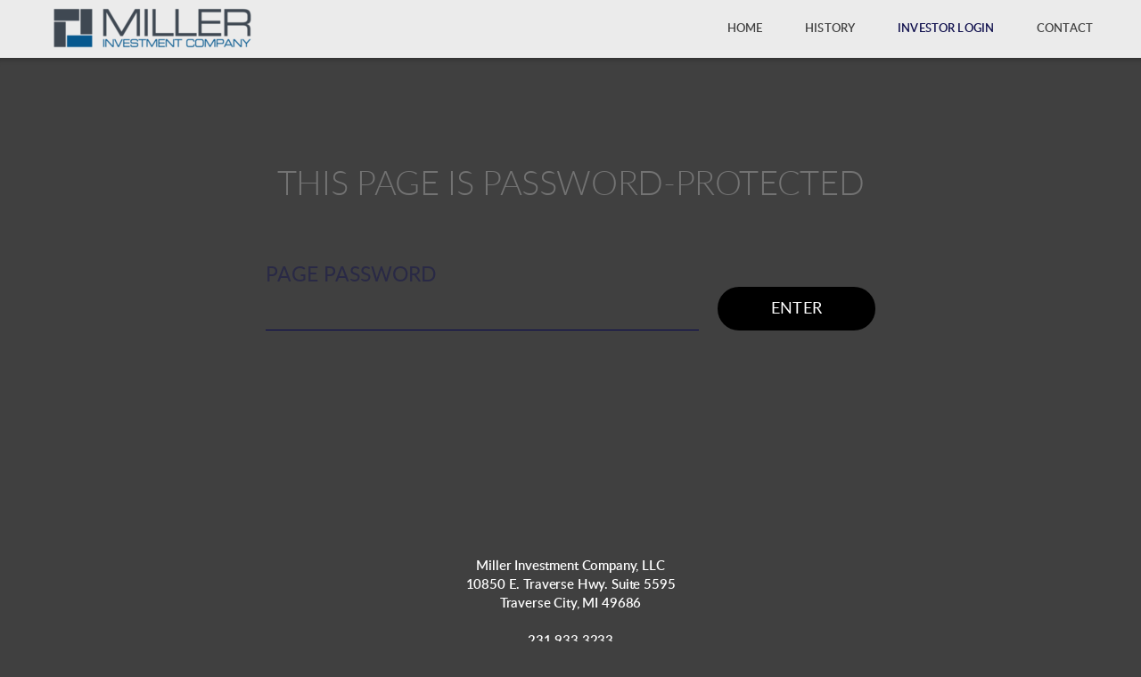

--- FILE ---
content_type: text/html; charset=utf-8
request_url: http://www.millerinvestmentcompany.com/investor-login/xtreme-clean
body_size: 21368
content:
<!DOCTYPE html>
<!-- tag:  | ref:  -->
<html>
  <head>
    <meta charset="utf-8">
    
    <title>Miller Investment Company | Xtreme Clean</title>
<meta name="description" content="This is a page on the Miller Investment Company website. Check it out!" />
<meta property="og:title" content="Miller Investment Company | Xtreme Clean" />
<meta property="og:description" content="This is a page on the Miller Investment Company website. Check it out!" />
<meta property="og:type" content="website" />
<meta property="og:url" content="http://www.millerinvestmentcompany.com/investor-login/xtreme-clean" />
<meta name="twitter:card" content="summary" />
<meta name="twitter:title" content="Miller Investment Company | Xtreme Clean" />
<meta name="twitter:description" content="This is a page on the Miller Investment Company website. Check it out!" />
    <meta name="viewport" content="width=device-width, initial-scale=1.0, maximum-scale=1.0, user-scalable=no" />

    <link rel="shortcut icon" type="image/x-icon" href="/zero.ico">

    <link rel="stylesheet" media="all" href="https://cdn.cloversites.com/production/websites/application-2bcce868e9ecfb6e823536cc735d148692d206c63f81a06c7f037be829b462a9.css" data_turbolinks_track="true" debug="false" />


    <link rel="stylesheet" media="all" href="https://cdn.cloversites.com/production/websites/designs/solstice/base-d3c40b219b779ed06653c7ade66a4a8be6bb5a35e3017911c9910121a4b9d454.css" debug="false" />

    <script src="https://cdn.cloversites.com/production/websites/application-73c579df8ac31110f0b4fce5da584fa873208a32a374563cc27afe33fca3c7fc.js" class="clover" data_turbolinks_track="true" debug="false"></script>
    <script src="https://cdn.cloversites.com/production/websites/designs/solstice/base-c86f5b193302a78c6ea6d52aba98cb9b4c87096497c69cc31e81235a605ca436.js" debug="false" data-turbolinks-track="true" class="clover"></script>


    <script>
//<![CDATA[

      var __REACT_ON_RAILS_EVENT_HANDLERS_RAN_ONCE__ = true

//]]>
</script>
    



      <link rel="stylesheet" media="screen" href="https://assets.cloversites.com/fonts/picker/lato/latoregular.css" class="clover" />
      <link rel="stylesheet" media="screen" href="https://assets.cloversites.com/fonts/picker/lato/latolight.css" class="clover" />

      <style id="color-css">:root{--subpalette1-bg:#404040;--subpalette1-accent:#666;--subpalette1-text:#707070;--subpalette1-header:#737373;--subpalette1-link:#000;--subpalette1-btn-bg:#000;--subpalette1-btn-text:#fff;--subpalette1-gal-btn:#fff;--subpalette1-input-border:#07074d;--subpalette1-input-unselected:#545454;--subpalette1-input-selected:#07074d;--subpalette1-tab-border:#07074d;--subpalette1-tab-text:#545454;--subpalette1-tab-text-active:#07074d;--subpalette1-accordion-border:#07074d;--subpalette1-accordion-control:#07074d;--subpalette1-accent2:#666;--subpalette2-bg:#404040;--subpalette2-accent:#666;--subpalette2-text:#707070;--subpalette2-header:#737373;--subpalette2-link:#000;--subpalette2-btn-bg:#000;--subpalette2-btn-text:#fff;--subpalette2-gal-btn:#fff;--subpalette2-input-border:#07074d;--subpalette2-input-unselected:#545454;--subpalette2-input-selected:#07074d;--subpalette2-tab-border:#07074d;--subpalette2-tab-text:#545454;--subpalette2-tab-text-active:#07074d;--subpalette2-accordion-border:#07074d;--subpalette2-accordion-control:#07074d;--subpalette2-accent2:#666;--subpalette3-bg:#fff;--subpalette3-accent:#666;--subpalette3-text:#5d5d5d;--subpalette3-header:#404040;--subpalette3-link:#07074d;--subpalette3-btn-bg:#29231e;--subpalette3-btn-text:#fff;--subpalette3-gal-btn:#404040;--subpalette3-input-border:#29231e;--subpalette3-input-unselected:#404040;--subpalette3-input-selected:#29231e;--subpalette3-tab-border:#07074d;--subpalette3-tab-text:#404040;--subpalette3-tab-text-active:#07074d;--subpalette3-accordion-border:#07074d;--subpalette3-accordion-control:#07074d;--subpalette3-accent2:#e8e8e8;--subpalette4-bg:#29231e;--subpalette4-accent:#666;--subpalette4-text:#6d6c6a;--subpalette4-header:#6b6b6b;--subpalette4-link:#5959f0;--subpalette4-btn-bg:#6b6b6b;--subpalette4-btn-text:#fff;--subpalette4-gal-btn:#fff;--subpalette4-input-border:#545454;--subpalette4-input-unselected:#545454;--subpalette4-input-selected:#545454;--subpalette4-tab-border:#07074d;--subpalette4-tab-text:#545454;--subpalette4-tab-text-active:#07074d;--subpalette4-accordion-border:#07074d;--subpalette4-accordion-control:#07074d;--subpalette4-accent2:#705f52;--nav-subpalette-bg:#fff;--nav-subpalette-nav-bg:#fff;--nav-subpalette-sub-bg:#404040;--nav-subpalette-nav-text:#404040;--nav-subpalette-sub-text:#fff;--nav-subpalette-nav-accent:#07074d;--nav-subpalette-sub-accent:#07074d}.palette .site-section.header{background-color:#fff}.palette .site-section.header .content-wrapper:before,.palette .site-section.header .content-wrapper:after{background-color:#fff}.palette .site-section.header .main-navigation{background-color:#fff}.palette .site-section.header .main-navigation>ul>li>a,.palette .site-section.header .main-navigation>ul>li>button{color:#404040}.palette .site-section.header .main-navigation>ul>li:hover>a span,.palette .site-section.header .main-navigation>ul>li>a:focus span,.palette .site-section.header .main-navigation>ul>li.keep-open>a span{background-color:#f5f5f5}.palette .site-section.header .main-navigation>ul>li.selected>a{color:#07074d}.palette .site-section.header .main-navigation>ul>li ul{background-color:#404040;border-color:#07074d}.palette .site-section.header .main-navigation>ul>li ul li a{color:#fff}.palette .site-section.header .main-navigation>ul>li ul li a:focus span,.palette .site-section.header .main-navigation>ul>li ul li a:hover span{background-color:#4a4a4a}.palette .site-section.header .main-navigation>ul>li ul li.selected>a{color:#07074d}.palette .site-section.header .main-navigation>ul>li ul:after{background-color:#fff}.palette .site-section.header .main-navigation>ul>li ul:before{border-bottom-color:#404040 !important}.palette .site-section.header .main-navigation #more-nav-region #more-nav-button:before{border-color:#404040}.palette .site-section.header .main-navigation #more-nav-region #more-nav-button ul{background-color:#f5f5f5}.palette .site-section.header .main-navigation #more-nav-region #more-nav-button ul:before{border-bottom-color:#f5f5f5 !important}.palette .site-section.header .main-navigation #more-nav-region #more-nav-button ul a{color:#404040}.palette .site-section.header .main-navigation #more-nav-region #more-nav-button ul a:focus span,.palette .site-section.header .main-navigation #more-nav-region #more-nav-button ul a:hover span{background-color:#ececec}.palette.mobile-nav-background #main-content.noscroll:before{background-color:#fff}.palette #mobile-nav-button-container{background-color:rgba(255,255,255,0.9)}.palette #mobile-nav-button-container .mobile-nav-icon span{background-color:#404040}.palette #mobile-navigation .main-navigation{background-color:#fff;color:#404040}.palette #mobile-navigation li,.palette #mobile-navigation .cover-up{background-color:#fff}.palette #mobile-navigation a{color:#404040}.palette #mobile-navigation li.selected:not(.has-sub)>a{color:#07074d}.palette #mobile-navigation .sub-navigation{background-color:#404040;border-color:#07074d}.palette #mobile-navigation .sub-navigation li{background-color:#404040}.palette #mobile-navigation .sub-navigation a{color:#fff}.palette #mobile-navigation .sub-navigation li.selected a{color:#07074d}.palette #mobile-navigation .sub-navigation .sub-nav-main:after{border-bottom-color:#707070}.palette #mobile-navigation .sub-navigation:before{border-top-color:#fff}.palette.mobile-nav-background #mobile-navigation{box-shadow:0 0 0 1000px #fff}.palette .site-section.subpalette1{background-color:#404040}.palette .site-section.subpalette1 .bg-helper .bg-opacity{background-color:#404040}.palette .site-section.subpalette1.bg-fade.bg-fade-down .bg-helper:after{background-color:transparent;background-image:-webkit-linear-gradient(top, rgba(64,64,64,0) 3%,#404040 97%);background-image:linear-gradient(to bottom, rgba(64,64,64,0) 3%,#404040 97%)}.palette .site-section.subpalette1.bg-fade.bg-fade-up .bg-helper:after{background-color:transparent;background-image:-webkit-linear-gradient(top, #404040 3%,rgba(64,64,64,0) 97%);background-image:linear-gradient(to bottom, #404040 3%,rgba(64,64,64,0) 97%)}.palette .site-section.subpalette1.bg-fade.bg-fade-right .bg-helper:after{background-color:transparent;background-image:-webkit-linear-gradient(top, rgba(64,64,64,0) 3%,#404040 97%);background-image:linear-gradient(to right, rgba(64,64,64,0) 3%,#404040 97%)}.palette .site-section.subpalette1.bg-fade.bg-fade-left .bg-helper:after{background-color:transparent;background-image:-webkit-linear-gradient(top, #404040 3%,rgba(64,64,64,0) 97%);background-image:linear-gradient(to right, #404040 3%,rgba(64,64,64,0) 97%)}.palette .site-section.subpalette1 .content-wrapper{color:#707070}.palette .site-section.subpalette1 .content-wrapper .sites-button{color:#fff}.palette .site-section.subpalette1 .content-wrapper header{color:#737373;border-bottom-color:#666}.palette .site-section.subpalette1 .content-wrapper a{color:#000}.palette .site-section.subpalette1 .content-wrapper .group,.palette .site-section.subpalette1 .content-wrapper .photo-content,.palette .site-section.subpalette1 .content-wrapper .text-content{border-color:#666}.palette .site-section.subpalette1 .sites-button{background-color:#000}.palette .site-section.subpalette1 a:focus .sites-button,.palette .site-section.subpalette1 a:hover .sites-button,.palette .site-section.subpalette1 .sites-button:focus,.palette .site-section.subpalette1 .sites-button:hover{background-color:#000}.palette .site-section.subpalette1.list.grid-layout .list-item .text-content{color:#FFF}.palette .site-section.subpalette1.list .list-item,.palette .site-section.subpalette1.list .list-item:after,.palette .site-section.subpalette1.list .list-item .photo-content,.palette .site-section.subpalette1.list .list-item .text-content{border-color:#666}.palette .site-section.subpalette1 .slick-prev,.palette .site-section.subpalette1 .slick-next{border-color:#fff}.palette .site-section.subpalette1 .slick-prev:before,.palette .site-section.subpalette1 .slick-next:before,.palette .site-section.subpalette1 .slick-dots li button:before{color:#fff}.palette .site-section.subpalette1 #clover-icon{fill:#707070}.palette .site-section.subpalette1.media .media-attachment-popup{background-color:#0c0a08;box-shadow:0 0 50px rgba(0,0,0,0.1)}.palette .site-section.subpalette1.media .media-attachment-popup:before{border-top-color:#0c0a08}.palette .site-section.subpalette1.media .media-attachment-popup li{border-color:#b1a295}.palette .site-section.subpalette1.media .media-attachment-popup a{color:#6d6c6a}.palette .site-section.subpalette1.media .media-attachment-popup a:focus,.palette .site-section.subpalette1.media .media-attachment-popup a:hover{color:#939290}.palette .site-section.subpalette1.media .plyr--audio .plyr__controls,.palette .site-section.subpalette1.media .plyr--audio .plyr__control{background-color:#29231e;color:#6d6c6a}.palette .site-section.subpalette1.media .plyr--audio .plyr__menu__container{background-color:#29231e}.palette .site-section.subpalette1.media .plyr--audio .plyr__menu__container::after{border-top-color:rgba(41,35,30,0.9)}.palette .site-section.subpalette1.media .plyr--audio .plyr__menu__container .plyr__control--forward::after{border-left-color:rgba(109,108,106,0.8)}.palette .site-section.subpalette1.media .media-player{background-color:#29231e;color:#6d6c6a;box-shadow:none}.palette .site-section.subpalette1.media .media-player header{color:#6d6c6a}.palette .site-section.subpalette1.media .media-footer{border-top-color:rgba(109,108,106,0.2)}.palette .site-section.subpalette1.media .media-header div.text-content,.palette .site-section.subpalette1.media .media-footer button,.palette .site-section.subpalette1.media .media-footer .download-button{color:#6d6c6a}.palette .site-section.subpalette1.media .media-header div.text-content:focus,.palette .site-section.subpalette1.media .media-header div.text-content:hover,.palette .site-section.subpalette1.media .media-footer button:focus,.palette .site-section.subpalette1.media .media-footer button:hover,.palette .site-section.subpalette1.media .media-footer .download-button:focus,.palette .site-section.subpalette1.media .media-footer .download-button:hover{color:#939290}.palette .site-section.subpalette1.media .media-description{color:rgba(109,108,106,0.6)}.palette .site-section.subpalette1.media .media-card.selected:before,.palette .site-section.subpalette1.media .media-card.selected .card-image:before{box-shadow:0 0 0 2px #737373}@media (min-width: 768px){.palette .site-section.subpalette1.media .media-card header{color:#6d6c6a}.palette .site-section.subpalette1.media .media-card.selected:before,.palette .site-section.subpalette1.media .media-card.selected .card-image:before{box-shadow:0 0 0 2px #6d6c6a}.palette .site-section.subpalette1.media .media-card .card-image,.palette .site-section.subpalette1.media .media-card .card-body{background-color:#29231e;color:#6d6c6a}}.palette .site-section.subpalette1.media .media-grid li,.palette .site-section.subpalette1.media .media-list li{border-color:rgba(109,108,106,0.1)}.palette .site-section.subpalette1.media .media-list-container .card-body{background-color:transparent}.palette .site-section.subpalette1 a.event-info-container{color:inherit}.palette .site-section.subpalette1 .event-gallery-item .event-info-image{box-shadow:0 1px 5px rgba(112,112,112,0.5)}.palette .site-section.subpalette1 .event-tile-item{box-shadow:0 1px 5px rgba(112,112,112,0.5);background-color:#fff}.palette .site-section.subpalette1 .fc-body{box-shadow:0 1px 5px rgba(112,112,112,0.5)}.palette .site-section.subpalette1 .fc-body .fc-day{border-color:0 1px 5px rgba(112,112,112,0.5);background-color:#fff}.palette .site-section.subpalette1 a.fc-day-grid-event{background-color:transparent;border-color:transparent;color:#707070}.palette .site-section.subpalette1 a.fc-day-grid-event.fc-not-end,.palette .site-section.subpalette1 a.fc-day-grid-event.fc-not-start,.palette .site-section.subpalette1 a.fc-day-grid-event.event-calendar-day-event-long{background-color:#000;color:#fff}.palette .site-section.subpalette1 .event-calendar-list-back{color:#000}.palette .site-section.subpalette1 .event-calendar-list-back:focus,.palette .site-section.subpalette1 .event-calendar-list-back:hover{color:#000}@media all and (max-width: 768px){.palette .site-section.subpalette1 .event-list-item{background-color:#fff;box-shadow:0 1px 5px rgba(112,112,112,0.5)}.palette .site-section.subpalette1 .fc-day-number.fc-has-events{background-color:#000;color:#fff}}.palette .site-section.subpalette1.event-details img.main-event-thumbnail{box-shadow:0 20px 40px 10px rgba(112,112,112,0.1),0 26px 50px 0 rgba(112,112,112,0.24)}.palette .site-section.subpalette1.event-details .calendar-location svg path{stroke:#707070}.palette .site-section.subpalette1.event-details .calendar-location svg path+path{stroke:#000}.palette .site-section.subpalette1.event-details .calendar-location svg circle{stroke:#000}.palette .site-section.subpalette1.livestream .next_live_stream_title,.palette .site-section.subpalette1.livestream .live_stream_title,.palette .site-section.subpalette1.livestream .desc div{color:#707070 !important}.palette .site-section.subpalette1.form .section-header i{color:#000;transition:color .2s}.palette .site-section.subpalette1.form .section-header i:focus,.palette .site-section.subpalette1.form .section-header i:hover{color:#000}.palette .site-section.subpalette1.form .modal .modal-dialog .modal-dialog,.palette .site-section.subpalette1.form .modal-backdrop{background-color:#404040}.palette .site-section.subpalette1.form .modal .modal-dialog{color:#707070}.palette .site-section.subpalette1.form .nav-tabs>li>a{color:inherit}.palette .site-section.subpalette1.form .nav-tabs>li>a:focus,.palette .site-section.subpalette1.form .nav-tabs>li>a:hover{color:inherit}.palette .site-section.subpalette1.form .nav-tabs>li:not(.active)>a{opacity:.5}.palette .site-section.subpalette1.form .nav-tabs>li.active>a{border-bottom-color:#666}.palette .site-section.subpalette1.form .form-tabs .no-active-tab .nav-tabs>li.active>a{opacity:.5;border-bottom-color:transparent}.palette .site-section.subpalette1.form .intl-tel-input .country-list{color:#525252}.palette .site-section.subpalette1.form .draggable-file-upload button{color:#000}.palette .site-section.subpalette1.form .draggable-file-upload button:focus,.palette .site-section.subpalette1.form .draggable-file-upload button:hover{color:#000}.palette .site-section.subpalette1.form .file-progress-bar{background-color:rgba(112,112,112,0.25)}.palette .site-section.subpalette1.form .file-progress{background-color:#000}.palette .site-section.subpalette1.form .modal .modal-dialog .modal-btn:not(.sites-button),.palette .site-section.subpalette1.form .login-actions .btn:not(.sites-button),.palette .site-section.subpalette1.form .btn.mb-action:not(.sites-button),.palette .site-section.subpalette1.form .btn-action .btn:not(.sites-button),.palette .site-section.subpalette1.form .clear-selection{color:#000}.palette .site-section.subpalette1.form .modal .modal-dialog .modal-btn:not(.sites-button):focus,.palette .site-section.subpalette1.form .modal .modal-dialog .modal-btn:not(.sites-button):hover,.palette .site-section.subpalette1.form .login-actions .btn:not(.sites-button):focus,.palette .site-section.subpalette1.form .login-actions .btn:not(.sites-button):hover,.palette .site-section.subpalette1.form .btn.mb-action:not(.sites-button):focus,.palette .site-section.subpalette1.form .btn.mb-action:not(.sites-button):hover,.palette .site-section.subpalette1.form .btn-action .btn:not(.sites-button):focus,.palette .site-section.subpalette1.form .btn-action .btn:not(.sites-button):hover,.palette .site-section.subpalette1.form .clear-selection:focus,.palette .site-section.subpalette1.form .clear-selection:hover{color:#000}.palette .site-section.subpalette1.form .signup-slot-categories>span.active,.palette .site-section.subpalette1.form .signup-slot-categories .category-selected .more-categories{border-bottom-color:#666}.palette .site-section.subpalette1.form .recurring-selector{border-bottom-color:rgba(7,7,77,0.5)}.palette .site-section.subpalette1.form .recurring-selector>span.active{border-bottom-color:#666}.palette .site-section.subpalette1.form .formbuilder-step .step-index,.palette .site-section.subpalette1.form .formbuilder-step .bottom-vertical-line{background-color:#585858}.palette .site-section.subpalette1.form .formbuilder-step .step-index,.palette .site-section.subpalette1.form .step-dropdown-header .step-index{color:#404040}.palette .site-section.subpalette1.form .panel-group .panel-heading .panel-title>a{background-color:#000;color:#fff}.palette .site-section.subpalette1.form .card-header{background-color:#000;color:#fff}.palette .site-section.subpalette1.form .installments-table .table-header{border-bottom:1px solid #07074d}.palette .site-section.subpalette1.form .installments-table .table-row .dropdown-toggle{color:inherit}.palette .site-section.subpalette1.form .installments-table .table-row .dropdown>button:focus,.palette .site-section.subpalette1.form .installments-table .table-row .dropdown>button:hover,.palette .site-section.subpalette1.form .installments-table .table-row .dropdown.show>button{background-color:rgba(112,112,112,0.25)}.palette .site-section.subpalette1.form .k-pager-numbers .k-state-selected{background-color:#000;color:#404040}.palette .site-section.subpalette1.form .recurring-selector>span.active{border-bottom-color:#07074d}.palette .site-section.subpalette1.form .formbuilder-step.active .step-index,.palette .site-section.subpalette1.form .step-dropdown-header .step-index{background-color:#000}.palette .site-section.subpalette1.form .login-dropdown .dropdown-toggle.btn{background-color:#000;color:#fff}.palette .site-section.subpalette1.form .nav-tabs>li.active>a{border-bottom-color:#07074d}.palette .site-section.subpalette1 .sites-PrayerList__PostDate{opacity:.6}.palette .site-section.subpalette1 .sites-PrayerList__ContactInfoButton{color:currentColor}.palette .site-section.subpalette1 .sites-PrayerList__ContactInfoButton svg{fill:currentColor}.palette .site-section.subpalette1 .sites-PrayerList__Acknowledge svg{fill:#707070}.palette .site-section.subpalette1.tabs .tab-title{border-color:#07074d;color:#545454}.palette .site-section.subpalette1.tabs .tab-title::after{border-top-color:#07074d}.palette .site-section.subpalette1.tabs .tab-title[aria-selected="true"]{color:#07074d}.palette .site-section.subpalette1.accordion .accordion-container>ul>li{border-color:#07074d}.palette .site-section.subpalette1.accordion .accordion-title{color:inherit}.palette .site-section.subpalette1.accordion .accordion-title::after{color:#07074d}.palette .site-section.subpalette1 .search-select .input-group-btn button{color:inherit}.palette .site-section.subpalette1 .checkbox>.control-label{color:inherit !important;opacity:1 !important}.palette .site-section.subpalette1 .digital-signature-field .click-to-sign,.palette .site-section.subpalette1 .digital-signature-field .sign-style-clicked,.palette .site-section.subpalette1 .digital-signature-field .sigCanvas{border-color:#000;background-color:#fff;color:#000}.palette .site-section.subpalette1 .digital-signature-field .overlay-canvas .fms-pagination-arrow-right,.palette .site-section.subpalette1 .digital-signature-field .overlay-canvas .fms-plus,.palette .site-section.subpalette1 .digital-signature-field .overlay-canvas .fms-cancel{color:#000}.palette .site-section.subpalette1 .iti__arrow{border-top-color:inherit;border-bottom-color:inherit}.palette .site-section.subpalette1 .iti__country-name{color:#525252}.palette .site-section.subpalette1 .has-error .legend,.palette .site-section.subpalette1 .has-error.form-group .control-label,.palette .site-section.subpalette1 .has-error.sites-PrayerForm__SubmissionMessage{color:#fd5b63}.palette .site-section.subpalette1 .has-error.form-group .form-help,.palette .site-section.subpalette1 .has-error.form-group .helper,.palette .site-section.subpalette1 .has-error.checkbox .form-help,.palette .site-section.subpalette1 .has-error.checkbox .helper,.palette .site-section.subpalette1 .has-error.radio .form-help,.palette .site-section.subpalette1 .has-error.radio .helper{color:#fd5b63}.palette .site-section.subpalette1 .pop-over .pop-over-container{background-color:#404040;color:#707070}.palette .site-section.subpalette1 .pop-over .pop-over-container .filter-option{transition:color 0.2s, background-color 0.2s}.palette .site-section.subpalette1 .pop-over .pop-over-container .filter-option:hover{background-color:rgba(7,7,77,0.25)}.palette .site-section.subpalette1 .form-group .dropdown-menu,.palette .site-section.subpalette1 .login-details .dropdown-menu{background-color:#404040}.palette .site-section.subpalette1 .form-group .dropdown-menu>li>a,.palette .site-section.subpalette1 .form-group .dropdown-menu>li>a:focus,.palette .site-section.subpalette1 .form-group .dropdown-menu>li>a:hover,.palette .site-section.subpalette1 .login-details .dropdown-menu>li>a,.palette .site-section.subpalette1 .login-details .dropdown-menu>li>a:focus,.palette .site-section.subpalette1 .login-details .dropdown-menu>li>a:hover{color:#707070}.palette .site-section.subpalette1 .form-group .dropdown-menu>li>a:focus,.palette .site-section.subpalette1 .form-group .dropdown-menu>li>a:hover,.palette .site-section.subpalette1 .login-details .dropdown-menu>li>a:focus,.palette .site-section.subpalette1 .login-details .dropdown-menu>li>a:hover{background-color:rgba(7,7,77,0.25)}.palette .site-section.subpalette1 .form-group .ui-select-choices,.palette .site-section.subpalette1 .login-details .ui-select-choices{background-color:#404040}.palette .site-section.subpalette1 .form-group .ui-select-choices-row,.palette .site-section.subpalette1 .form-group .ui-select-choices-row:focus,.palette .site-section.subpalette1 .form-group .ui-select-choices-row:hover,.palette .site-section.subpalette1 .login-details .ui-select-choices-row,.palette .site-section.subpalette1 .login-details .ui-select-choices-row:focus,.palette .site-section.subpalette1 .login-details .ui-select-choices-row:hover{color:#707070}.palette .site-section.subpalette1 .form-group .ui-select-choices-row:focus,.palette .site-section.subpalette1 .form-group .ui-select-choices-row:hover,.palette .site-section.subpalette1 .login-details .ui-select-choices-row:focus,.palette .site-section.subpalette1 .login-details .ui-select-choices-row:hover{background-color:rgba(7,7,77,0.25)}.palette .site-section.subpalette1 .form-group .ui-select-choices-row.active,.palette .site-section.subpalette1 .login-details .ui-select-choices-row.active{color:#404040;background-color:#07074d}.palette .site-section.subpalette1 .ss__menu,.palette .site-section.subpalette1 .slot-category-dropdown{background-color:#404040}.palette .site-section.subpalette1 .ss__option--is-focused,.palette .site-section.subpalette1 .slot-category-dropdown>span:hover{background-color:rgba(7,7,77,0.25)}.palette .site-section.subpalette1 .ss__option--is-selected,.palette .site-section.subpalette1 .slot-category-dropdown>span.active{color:#404040;background-color:#07074d}.palette .site-section.subpalette1 .checkbox .helper,.palette .site-section.subpalette1 .radio .helper{border-color:currentColor}.palette .site-section.subpalette1 .checkbox label:hover .helper,.palette .site-section.subpalette1 .checkbox input:checked ~ .helper,.palette .site-section.subpalette1 .radio label:hover .helper,.palette .site-section.subpalette1 .radio input:checked ~ .helper{border-color:#07074d}.palette .site-section.subpalette1 .checkbox .helper::before{color:#07074d}.palette .site-section.subpalette1 .radio .helper::before{background-color:#07074d}.palette .site-section.subpalette1 .sites-input,.palette .site-section.subpalette1 .sites-input-group-addon{color:#07074d}.palette .site-section.subpalette1 .sites-input{border-color:#07074d}.palette .site-section.subpalette1 .sites-input::placeholder{color:rgba(7,7,77,0.5)}.palette .site-section.subpalette1 .radio-btn{border-color:#545454}.palette .site-section.subpalette1 .radio-btn .input-group-radio,.palette .site-section.subpalette1 .radio-btn .item-amount{background-color:#545454;color:#404040}.palette .site-section.subpalette1 .radio-btn .item-amount.user-amount .form-control{border-color:#404040;color:#404040}.palette .site-section.subpalette1 .radio-btn.item-selected{border-color:#07074d}.palette .site-section.subpalette1 .radio-btn.item-selected .input-group-radio,.palette .site-section.subpalette1 .radio-btn.item-selected .item-amount{background-color:#07074d;color:#404040}.palette .site-section.subpalette1 .radio-btn.item-selected .item-amount.user-amount .form-control{border-color:#404040;color:#404040}.palette .site-section.subpalette1 .slots .slot{background-color:#545454;border-color:#545454;color:#404040}.palette .site-section.subpalette1 .slots .slot.active{background-color:#07074d;border-color:#07074d;color:#404040}.palette .site-section.subpalette1 .setup-partial-payment .partial-type-picker{border-color:#07074d}.palette .site-section.subpalette1 .setup-partial-payment .partial-type-picker span{color:#707070}.palette .site-section.subpalette1 .setup-partial-payment .partial-type-picker span.active{background-color:#07074d;color:#404040}.palette .site-section.subpalette1 .payment-methods .choose-payment-method .payment-method .btn{border-color:rgba(7,7,77,0.25);color:#707070}.palette .site-section.subpalette1 .payment-methods .choose-payment-method .payment-method .btn.active{border-color:#07074d}.palette .site-section.subpalette1 .popover-dropdown .pop-over-control{border-bottom:1px solid #07074d}.palette .site-section.subpalette1 .form-group .control-label{color:#07074d;opacity:0.4}.palette .site-section.subpalette1 .form-group .radio label.control-label{color:#707070;opacity:1}.palette .site-section.subpalette1 .form-group .form-control,.palette .site-section.subpalette1 .form-group .dropdown-toggle,.palette .site-section.subpalette1 .form-group .ss__control{border-bottom:1px solid #07074d}.palette .site-section.subpalette1 .form-group .dropdown-toggle{color:inherit}.palette .site-section.subpalette1 .form-group select,.palette .site-section.subpalette1 .form-group input:focus,.palette .site-section.subpalette1 .form-group input.valid,.palette .site-section.subpalette1 .form-group textarea:focus,.palette .site-section.subpalette1 .form-group textarea.valid,.palette .site-section.subpalette1 .form-group .has-success input,.palette .site-section.subpalette1 .form-group .has-success select,.palette .site-section.subpalette1 .form-group .has-success textarea{color:#707070}.palette .site-section.subpalette1 .radio-btn,.palette .site-section.subpalette1 .slots .slot{opacity:.7}.palette .site-section.subpalette1 .radio-btn.item-selected,.palette .site-section.subpalette1 .slots .slot.active{opacity:1}.palette .site-section.subpalette1 .has-error .form-control,.palette .site-section.subpalette1 .has-error .dropdown-toggle{border-bottom-color:#fd5b63}.palette .site-section.subpalette1 .pagination a{color:#707070}.palette .site-section.subpalette1 .pagination a:before,.palette .site-section.subpalette1 .pagination a:after{border-color:#707070}.palette .site-alerts.subpalette1 .site-alert{background-color:#666;color:#fff}.palette .site-alerts.subpalette1 .site-alert .site-alert-dismiss{color:#fff}.palette .site-alerts.subpalette1 .sites-button{background-color:#000;color:#fff}.palette .site-alerts.subpalette1 a:focus .sites-button,.palette .site-alerts.subpalette1 a:hover .sites-button,.palette .site-alerts.subpalette1 .sites-button:focus,.palette .site-alerts.subpalette1 .sites-button:hover{background-color:#000}.palette .site-section.subpalette2{background-color:#404040}.palette .site-section.subpalette2 .bg-helper .bg-opacity{background-color:#404040}.palette .site-section.subpalette2.bg-fade.bg-fade-down .bg-helper:after{background-color:transparent;background-image:-webkit-linear-gradient(top, rgba(64,64,64,0) 3%,#404040 97%);background-image:linear-gradient(to bottom, rgba(64,64,64,0) 3%,#404040 97%)}.palette .site-section.subpalette2.bg-fade.bg-fade-up .bg-helper:after{background-color:transparent;background-image:-webkit-linear-gradient(top, #404040 3%,rgba(64,64,64,0) 97%);background-image:linear-gradient(to bottom, #404040 3%,rgba(64,64,64,0) 97%)}.palette .site-section.subpalette2.bg-fade.bg-fade-right .bg-helper:after{background-color:transparent;background-image:-webkit-linear-gradient(top, rgba(64,64,64,0) 3%,#404040 97%);background-image:linear-gradient(to right, rgba(64,64,64,0) 3%,#404040 97%)}.palette .site-section.subpalette2.bg-fade.bg-fade-left .bg-helper:after{background-color:transparent;background-image:-webkit-linear-gradient(top, #404040 3%,rgba(64,64,64,0) 97%);background-image:linear-gradient(to right, #404040 3%,rgba(64,64,64,0) 97%)}.palette .site-section.subpalette2 .content-wrapper{color:#707070}.palette .site-section.subpalette2 .content-wrapper .sites-button{color:#fff}.palette .site-section.subpalette2 .content-wrapper header{color:#737373;border-bottom-color:#666}.palette .site-section.subpalette2 .content-wrapper a{color:#000}.palette .site-section.subpalette2 .content-wrapper .group,.palette .site-section.subpalette2 .content-wrapper .photo-content,.palette .site-section.subpalette2 .content-wrapper .text-content{border-color:#666}.palette .site-section.subpalette2 .sites-button{background-color:#000}.palette .site-section.subpalette2 a:focus .sites-button,.palette .site-section.subpalette2 a:hover .sites-button,.palette .site-section.subpalette2 .sites-button:focus,.palette .site-section.subpalette2 .sites-button:hover{background-color:#000}.palette .site-section.subpalette2.list.grid-layout .list-item .text-content{color:#FFF}.palette .site-section.subpalette2.list .list-item,.palette .site-section.subpalette2.list .list-item:after,.palette .site-section.subpalette2.list .list-item .photo-content,.palette .site-section.subpalette2.list .list-item .text-content{border-color:#666}.palette .site-section.subpalette2 .slick-prev,.palette .site-section.subpalette2 .slick-next{border-color:#fff}.palette .site-section.subpalette2 .slick-prev:before,.palette .site-section.subpalette2 .slick-next:before,.palette .site-section.subpalette2 .slick-dots li button:before{color:#fff}.palette .site-section.subpalette2 #clover-icon{fill:#707070}.palette .site-section.subpalette2.media .media-attachment-popup{background-color:#0c0a08;box-shadow:0 0 50px rgba(0,0,0,0.1)}.palette .site-section.subpalette2.media .media-attachment-popup:before{border-top-color:#0c0a08}.palette .site-section.subpalette2.media .media-attachment-popup li{border-color:#b1a295}.palette .site-section.subpalette2.media .media-attachment-popup a{color:#6d6c6a}.palette .site-section.subpalette2.media .media-attachment-popup a:focus,.palette .site-section.subpalette2.media .media-attachment-popup a:hover{color:#939290}.palette .site-section.subpalette2.media .plyr--audio .plyr__controls,.palette .site-section.subpalette2.media .plyr--audio .plyr__control{background-color:#29231e;color:#6d6c6a}.palette .site-section.subpalette2.media .plyr--audio .plyr__menu__container{background-color:#29231e}.palette .site-section.subpalette2.media .plyr--audio .plyr__menu__container::after{border-top-color:rgba(41,35,30,0.9)}.palette .site-section.subpalette2.media .plyr--audio .plyr__menu__container .plyr__control--forward::after{border-left-color:rgba(109,108,106,0.8)}.palette .site-section.subpalette2.media .media-player{background-color:#29231e;color:#6d6c6a;box-shadow:none}.palette .site-section.subpalette2.media .media-player header{color:#6d6c6a}.palette .site-section.subpalette2.media .media-footer{border-top-color:rgba(109,108,106,0.2)}.palette .site-section.subpalette2.media .media-header div.text-content,.palette .site-section.subpalette2.media .media-footer button,.palette .site-section.subpalette2.media .media-footer .download-button{color:#6d6c6a}.palette .site-section.subpalette2.media .media-header div.text-content:focus,.palette .site-section.subpalette2.media .media-header div.text-content:hover,.palette .site-section.subpalette2.media .media-footer button:focus,.palette .site-section.subpalette2.media .media-footer button:hover,.palette .site-section.subpalette2.media .media-footer .download-button:focus,.palette .site-section.subpalette2.media .media-footer .download-button:hover{color:#939290}.palette .site-section.subpalette2.media .media-description{color:rgba(109,108,106,0.6)}.palette .site-section.subpalette2.media .media-card.selected:before,.palette .site-section.subpalette2.media .media-card.selected .card-image:before{box-shadow:0 0 0 2px #737373}@media (min-width: 768px){.palette .site-section.subpalette2.media .media-card header{color:#6d6c6a}.palette .site-section.subpalette2.media .media-card.selected:before,.palette .site-section.subpalette2.media .media-card.selected .card-image:before{box-shadow:0 0 0 2px #6d6c6a}.palette .site-section.subpalette2.media .media-card .card-image,.palette .site-section.subpalette2.media .media-card .card-body{background-color:#29231e;color:#6d6c6a}}.palette .site-section.subpalette2.media .media-grid li,.palette .site-section.subpalette2.media .media-list li{border-color:rgba(109,108,106,0.1)}.palette .site-section.subpalette2.media .media-list-container .card-body{background-color:transparent}.palette .site-section.subpalette2 a.event-info-container{color:inherit}.palette .site-section.subpalette2 .event-gallery-item .event-info-image{box-shadow:0 1px 5px rgba(112,112,112,0.5)}.palette .site-section.subpalette2 .event-tile-item{box-shadow:0 1px 5px rgba(112,112,112,0.5);background-color:#fff}.palette .site-section.subpalette2 .fc-body{box-shadow:0 1px 5px rgba(112,112,112,0.5)}.palette .site-section.subpalette2 .fc-body .fc-day{border-color:0 1px 5px rgba(112,112,112,0.5);background-color:#fff}.palette .site-section.subpalette2 a.fc-day-grid-event{background-color:transparent;border-color:transparent;color:#707070}.palette .site-section.subpalette2 a.fc-day-grid-event.fc-not-end,.palette .site-section.subpalette2 a.fc-day-grid-event.fc-not-start,.palette .site-section.subpalette2 a.fc-day-grid-event.event-calendar-day-event-long{background-color:#000;color:#fff}.palette .site-section.subpalette2 .event-calendar-list-back{color:#000}.palette .site-section.subpalette2 .event-calendar-list-back:focus,.palette .site-section.subpalette2 .event-calendar-list-back:hover{color:#000}@media all and (max-width: 768px){.palette .site-section.subpalette2 .event-list-item{background-color:#fff;box-shadow:0 1px 5px rgba(112,112,112,0.5)}.palette .site-section.subpalette2 .fc-day-number.fc-has-events{background-color:#000;color:#fff}}.palette .site-section.subpalette2.event-details img.main-event-thumbnail{box-shadow:0 20px 40px 10px rgba(112,112,112,0.1),0 26px 50px 0 rgba(112,112,112,0.24)}.palette .site-section.subpalette2.event-details .calendar-location svg path{stroke:#707070}.palette .site-section.subpalette2.event-details .calendar-location svg path+path{stroke:#000}.palette .site-section.subpalette2.event-details .calendar-location svg circle{stroke:#000}.palette .site-section.subpalette2.livestream .next_live_stream_title,.palette .site-section.subpalette2.livestream .live_stream_title,.palette .site-section.subpalette2.livestream .desc div{color:#707070 !important}.palette .site-section.subpalette2.form .section-header i{color:#000;transition:color .2s}.palette .site-section.subpalette2.form .section-header i:focus,.palette .site-section.subpalette2.form .section-header i:hover{color:#000}.palette .site-section.subpalette2.form .modal .modal-dialog .modal-dialog,.palette .site-section.subpalette2.form .modal-backdrop{background-color:#404040}.palette .site-section.subpalette2.form .modal .modal-dialog{color:#707070}.palette .site-section.subpalette2.form .nav-tabs>li>a{color:inherit}.palette .site-section.subpalette2.form .nav-tabs>li>a:focus,.palette .site-section.subpalette2.form .nav-tabs>li>a:hover{color:inherit}.palette .site-section.subpalette2.form .nav-tabs>li:not(.active)>a{opacity:.5}.palette .site-section.subpalette2.form .nav-tabs>li.active>a{border-bottom-color:#666}.palette .site-section.subpalette2.form .form-tabs .no-active-tab .nav-tabs>li.active>a{opacity:.5;border-bottom-color:transparent}.palette .site-section.subpalette2.form .intl-tel-input .country-list{color:#525252}.palette .site-section.subpalette2.form .draggable-file-upload button{color:#000}.palette .site-section.subpalette2.form .draggable-file-upload button:focus,.palette .site-section.subpalette2.form .draggable-file-upload button:hover{color:#000}.palette .site-section.subpalette2.form .file-progress-bar{background-color:rgba(112,112,112,0.25)}.palette .site-section.subpalette2.form .file-progress{background-color:#000}.palette .site-section.subpalette2.form .modal .modal-dialog .modal-btn:not(.sites-button),.palette .site-section.subpalette2.form .login-actions .btn:not(.sites-button),.palette .site-section.subpalette2.form .btn.mb-action:not(.sites-button),.palette .site-section.subpalette2.form .btn-action .btn:not(.sites-button),.palette .site-section.subpalette2.form .clear-selection{color:#000}.palette .site-section.subpalette2.form .modal .modal-dialog .modal-btn:not(.sites-button):focus,.palette .site-section.subpalette2.form .modal .modal-dialog .modal-btn:not(.sites-button):hover,.palette .site-section.subpalette2.form .login-actions .btn:not(.sites-button):focus,.palette .site-section.subpalette2.form .login-actions .btn:not(.sites-button):hover,.palette .site-section.subpalette2.form .btn.mb-action:not(.sites-button):focus,.palette .site-section.subpalette2.form .btn.mb-action:not(.sites-button):hover,.palette .site-section.subpalette2.form .btn-action .btn:not(.sites-button):focus,.palette .site-section.subpalette2.form .btn-action .btn:not(.sites-button):hover,.palette .site-section.subpalette2.form .clear-selection:focus,.palette .site-section.subpalette2.form .clear-selection:hover{color:#000}.palette .site-section.subpalette2.form .signup-slot-categories>span.active,.palette .site-section.subpalette2.form .signup-slot-categories .category-selected .more-categories{border-bottom-color:#666}.palette .site-section.subpalette2.form .recurring-selector{border-bottom-color:rgba(7,7,77,0.5)}.palette .site-section.subpalette2.form .recurring-selector>span.active{border-bottom-color:#666}.palette .site-section.subpalette2.form .formbuilder-step .step-index,.palette .site-section.subpalette2.form .formbuilder-step .bottom-vertical-line{background-color:#585858}.palette .site-section.subpalette2.form .formbuilder-step .step-index,.palette .site-section.subpalette2.form .step-dropdown-header .step-index{color:#404040}.palette .site-section.subpalette2.form .panel-group .panel-heading .panel-title>a{background-color:#000;color:#fff}.palette .site-section.subpalette2.form .card-header{background-color:#000;color:#fff}.palette .site-section.subpalette2.form .installments-table .table-header{border-bottom:1px solid #07074d}.palette .site-section.subpalette2.form .installments-table .table-row .dropdown-toggle{color:inherit}.palette .site-section.subpalette2.form .installments-table .table-row .dropdown>button:focus,.palette .site-section.subpalette2.form .installments-table .table-row .dropdown>button:hover,.palette .site-section.subpalette2.form .installments-table .table-row .dropdown.show>button{background-color:rgba(112,112,112,0.25)}.palette .site-section.subpalette2.form .k-pager-numbers .k-state-selected{background-color:#000;color:#404040}.palette .site-section.subpalette2.form .recurring-selector>span.active{border-bottom-color:#07074d}.palette .site-section.subpalette2.form .formbuilder-step.active .step-index,.palette .site-section.subpalette2.form .step-dropdown-header .step-index{background-color:#000}.palette .site-section.subpalette2.form .login-dropdown .dropdown-toggle.btn{background-color:#000;color:#fff}.palette .site-section.subpalette2.form .nav-tabs>li.active>a{border-bottom-color:#07074d}.palette .site-section.subpalette2 .sites-PrayerList__PostDate{opacity:.6}.palette .site-section.subpalette2 .sites-PrayerList__ContactInfoButton{color:currentColor}.palette .site-section.subpalette2 .sites-PrayerList__ContactInfoButton svg{fill:currentColor}.palette .site-section.subpalette2 .sites-PrayerList__Acknowledge svg{fill:#707070}.palette .site-section.subpalette2.tabs .tab-title{border-color:#07074d;color:#545454}.palette .site-section.subpalette2.tabs .tab-title::after{border-top-color:#07074d}.palette .site-section.subpalette2.tabs .tab-title[aria-selected="true"]{color:#07074d}.palette .site-section.subpalette2.accordion .accordion-container>ul>li{border-color:#07074d}.palette .site-section.subpalette2.accordion .accordion-title{color:inherit}.palette .site-section.subpalette2.accordion .accordion-title::after{color:#07074d}.palette .site-section.subpalette2 .search-select .input-group-btn button{color:inherit}.palette .site-section.subpalette2 .checkbox>.control-label{color:inherit !important;opacity:1 !important}.palette .site-section.subpalette2 .digital-signature-field .click-to-sign,.palette .site-section.subpalette2 .digital-signature-field .sign-style-clicked,.palette .site-section.subpalette2 .digital-signature-field .sigCanvas{border-color:#000;background-color:#fff;color:#000}.palette .site-section.subpalette2 .digital-signature-field .overlay-canvas .fms-pagination-arrow-right,.palette .site-section.subpalette2 .digital-signature-field .overlay-canvas .fms-plus,.palette .site-section.subpalette2 .digital-signature-field .overlay-canvas .fms-cancel{color:#000}.palette .site-section.subpalette2 .iti__arrow{border-top-color:inherit;border-bottom-color:inherit}.palette .site-section.subpalette2 .iti__country-name{color:#525252}.palette .site-section.subpalette2 .has-error .legend,.palette .site-section.subpalette2 .has-error.form-group .control-label,.palette .site-section.subpalette2 .has-error.sites-PrayerForm__SubmissionMessage{color:#fd5b63}.palette .site-section.subpalette2 .has-error.form-group .form-help,.palette .site-section.subpalette2 .has-error.form-group .helper,.palette .site-section.subpalette2 .has-error.checkbox .form-help,.palette .site-section.subpalette2 .has-error.checkbox .helper,.palette .site-section.subpalette2 .has-error.radio .form-help,.palette .site-section.subpalette2 .has-error.radio .helper{color:#fd5b63}.palette .site-section.subpalette2 .pop-over .pop-over-container{background-color:#404040;color:#707070}.palette .site-section.subpalette2 .pop-over .pop-over-container .filter-option{transition:color 0.2s, background-color 0.2s}.palette .site-section.subpalette2 .pop-over .pop-over-container .filter-option:hover{background-color:rgba(7,7,77,0.25)}.palette .site-section.subpalette2 .form-group .dropdown-menu,.palette .site-section.subpalette2 .login-details .dropdown-menu{background-color:#404040}.palette .site-section.subpalette2 .form-group .dropdown-menu>li>a,.palette .site-section.subpalette2 .form-group .dropdown-menu>li>a:focus,.palette .site-section.subpalette2 .form-group .dropdown-menu>li>a:hover,.palette .site-section.subpalette2 .login-details .dropdown-menu>li>a,.palette .site-section.subpalette2 .login-details .dropdown-menu>li>a:focus,.palette .site-section.subpalette2 .login-details .dropdown-menu>li>a:hover{color:#707070}.palette .site-section.subpalette2 .form-group .dropdown-menu>li>a:focus,.palette .site-section.subpalette2 .form-group .dropdown-menu>li>a:hover,.palette .site-section.subpalette2 .login-details .dropdown-menu>li>a:focus,.palette .site-section.subpalette2 .login-details .dropdown-menu>li>a:hover{background-color:rgba(7,7,77,0.25)}.palette .site-section.subpalette2 .form-group .ui-select-choices,.palette .site-section.subpalette2 .login-details .ui-select-choices{background-color:#404040}.palette .site-section.subpalette2 .form-group .ui-select-choices-row,.palette .site-section.subpalette2 .form-group .ui-select-choices-row:focus,.palette .site-section.subpalette2 .form-group .ui-select-choices-row:hover,.palette .site-section.subpalette2 .login-details .ui-select-choices-row,.palette .site-section.subpalette2 .login-details .ui-select-choices-row:focus,.palette .site-section.subpalette2 .login-details .ui-select-choices-row:hover{color:#707070}.palette .site-section.subpalette2 .form-group .ui-select-choices-row:focus,.palette .site-section.subpalette2 .form-group .ui-select-choices-row:hover,.palette .site-section.subpalette2 .login-details .ui-select-choices-row:focus,.palette .site-section.subpalette2 .login-details .ui-select-choices-row:hover{background-color:rgba(7,7,77,0.25)}.palette .site-section.subpalette2 .form-group .ui-select-choices-row.active,.palette .site-section.subpalette2 .login-details .ui-select-choices-row.active{color:#404040;background-color:#07074d}.palette .site-section.subpalette2 .ss__menu,.palette .site-section.subpalette2 .slot-category-dropdown{background-color:#404040}.palette .site-section.subpalette2 .ss__option--is-focused,.palette .site-section.subpalette2 .slot-category-dropdown>span:hover{background-color:rgba(7,7,77,0.25)}.palette .site-section.subpalette2 .ss__option--is-selected,.palette .site-section.subpalette2 .slot-category-dropdown>span.active{color:#404040;background-color:#07074d}.palette .site-section.subpalette2 .checkbox .helper,.palette .site-section.subpalette2 .radio .helper{border-color:currentColor}.palette .site-section.subpalette2 .checkbox label:hover .helper,.palette .site-section.subpalette2 .checkbox input:checked ~ .helper,.palette .site-section.subpalette2 .radio label:hover .helper,.palette .site-section.subpalette2 .radio input:checked ~ .helper{border-color:#07074d}.palette .site-section.subpalette2 .checkbox .helper::before{color:#07074d}.palette .site-section.subpalette2 .radio .helper::before{background-color:#07074d}.palette .site-section.subpalette2 .sites-input,.palette .site-section.subpalette2 .sites-input-group-addon{color:#07074d}.palette .site-section.subpalette2 .sites-input{border-color:#07074d}.palette .site-section.subpalette2 .sites-input::placeholder{color:rgba(7,7,77,0.5)}.palette .site-section.subpalette2 .radio-btn{border-color:#545454}.palette .site-section.subpalette2 .radio-btn .input-group-radio,.palette .site-section.subpalette2 .radio-btn .item-amount{background-color:#545454;color:#404040}.palette .site-section.subpalette2 .radio-btn .item-amount.user-amount .form-control{border-color:#404040;color:#404040}.palette .site-section.subpalette2 .radio-btn.item-selected{border-color:#07074d}.palette .site-section.subpalette2 .radio-btn.item-selected .input-group-radio,.palette .site-section.subpalette2 .radio-btn.item-selected .item-amount{background-color:#07074d;color:#404040}.palette .site-section.subpalette2 .radio-btn.item-selected .item-amount.user-amount .form-control{border-color:#404040;color:#404040}.palette .site-section.subpalette2 .slots .slot{background-color:#545454;border-color:#545454;color:#404040}.palette .site-section.subpalette2 .slots .slot.active{background-color:#07074d;border-color:#07074d;color:#404040}.palette .site-section.subpalette2 .setup-partial-payment .partial-type-picker{border-color:#07074d}.palette .site-section.subpalette2 .setup-partial-payment .partial-type-picker span{color:#707070}.palette .site-section.subpalette2 .setup-partial-payment .partial-type-picker span.active{background-color:#07074d;color:#404040}.palette .site-section.subpalette2 .payment-methods .choose-payment-method .payment-method .btn{border-color:rgba(7,7,77,0.25);color:#707070}.palette .site-section.subpalette2 .payment-methods .choose-payment-method .payment-method .btn.active{border-color:#07074d}.palette .site-section.subpalette2 .popover-dropdown .pop-over-control{border-bottom:1px solid #07074d}.palette .site-section.subpalette2 .form-group .control-label{color:#07074d;opacity:0.4}.palette .site-section.subpalette2 .form-group .radio label.control-label{color:#707070;opacity:1}.palette .site-section.subpalette2 .form-group .form-control,.palette .site-section.subpalette2 .form-group .dropdown-toggle,.palette .site-section.subpalette2 .form-group .ss__control{border-bottom:1px solid #07074d}.palette .site-section.subpalette2 .form-group .dropdown-toggle{color:inherit}.palette .site-section.subpalette2 .form-group select,.palette .site-section.subpalette2 .form-group input:focus,.palette .site-section.subpalette2 .form-group input.valid,.palette .site-section.subpalette2 .form-group textarea:focus,.palette .site-section.subpalette2 .form-group textarea.valid,.palette .site-section.subpalette2 .form-group .has-success input,.palette .site-section.subpalette2 .form-group .has-success select,.palette .site-section.subpalette2 .form-group .has-success textarea{color:#707070}.palette .site-section.subpalette2 .radio-btn,.palette .site-section.subpalette2 .slots .slot{opacity:.7}.palette .site-section.subpalette2 .radio-btn.item-selected,.palette .site-section.subpalette2 .slots .slot.active{opacity:1}.palette .site-section.subpalette2 .has-error .form-control,.palette .site-section.subpalette2 .has-error .dropdown-toggle{border-bottom-color:#fd5b63}.palette .site-section.subpalette2 .pagination a{color:#707070}.palette .site-section.subpalette2 .pagination a:before,.palette .site-section.subpalette2 .pagination a:after{border-color:#707070}.palette .site-alerts.subpalette2 .site-alert{background-color:#666;color:#fff}.palette .site-alerts.subpalette2 .site-alert .site-alert-dismiss{color:#fff}.palette .site-alerts.subpalette2 .sites-button{background-color:#000;color:#fff}.palette .site-alerts.subpalette2 a:focus .sites-button,.palette .site-alerts.subpalette2 a:hover .sites-button,.palette .site-alerts.subpalette2 .sites-button:focus,.palette .site-alerts.subpalette2 .sites-button:hover{background-color:#000}.palette .site-section.subpalette3{background-color:#fff}.palette .site-section.subpalette3 .bg-helper .bg-opacity{background-color:#fff}.palette .site-section.subpalette3.bg-fade.bg-fade-down .bg-helper:after{background-color:transparent;background-image:-webkit-linear-gradient(top, rgba(255,255,255,0) 3%,#fff 97%);background-image:linear-gradient(to bottom, rgba(255,255,255,0) 3%,#fff 97%)}.palette .site-section.subpalette3.bg-fade.bg-fade-up .bg-helper:after{background-color:transparent;background-image:-webkit-linear-gradient(top, #fff 3%,rgba(255,255,255,0) 97%);background-image:linear-gradient(to bottom, #fff 3%,rgba(255,255,255,0) 97%)}.palette .site-section.subpalette3.bg-fade.bg-fade-right .bg-helper:after{background-color:transparent;background-image:-webkit-linear-gradient(top, rgba(255,255,255,0) 3%,#fff 97%);background-image:linear-gradient(to right, rgba(255,255,255,0) 3%,#fff 97%)}.palette .site-section.subpalette3.bg-fade.bg-fade-left .bg-helper:after{background-color:transparent;background-image:-webkit-linear-gradient(top, #fff 3%,rgba(255,255,255,0) 97%);background-image:linear-gradient(to right, #fff 3%,rgba(255,255,255,0) 97%)}.palette .site-section.subpalette3 .content-wrapper{color:#5d5d5d}.palette .site-section.subpalette3 .content-wrapper .sites-button{color:#fff}.palette .site-section.subpalette3 .content-wrapper header{color:#404040;border-bottom-color:#666}.palette .site-section.subpalette3 .content-wrapper a{color:#07074d}.palette .site-section.subpalette3 .content-wrapper .group,.palette .site-section.subpalette3 .content-wrapper .photo-content,.palette .site-section.subpalette3 .content-wrapper .text-content{border-color:#666}.palette .site-section.subpalette3 .sites-button{background-color:#29231e}.palette .site-section.subpalette3 a:focus .sites-button,.palette .site-section.subpalette3 a:hover .sites-button,.palette .site-section.subpalette3 .sites-button:focus,.palette .site-section.subpalette3 .sites-button:hover{background-color:#040403}.palette .site-section.subpalette3.list.grid-layout .list-item .text-content{color:#FFF}.palette .site-section.subpalette3.list .list-item,.palette .site-section.subpalette3.list .list-item:after,.palette .site-section.subpalette3.list .list-item .photo-content,.palette .site-section.subpalette3.list .list-item .text-content{border-color:#e8e8e8}.palette .site-section.subpalette3 .slick-prev,.palette .site-section.subpalette3 .slick-next{border-color:#fff}.palette .site-section.subpalette3 .slick-prev:before,.palette .site-section.subpalette3 .slick-next:before,.palette .site-section.subpalette3 .slick-dots li button:before{color:#fff}.palette .site-section.subpalette3 #clover-icon{fill:#5d5d5d}.palette .site-section.subpalette3.media .media-attachment-popup{background-color:#272727;box-shadow:0 0 50px rgba(0,0,0,0.1)}.palette .site-section.subpalette3.media .media-attachment-popup:before{border-top-color:#272727}.palette .site-section.subpalette3.media .media-attachment-popup li{border-color:silver}.palette .site-section.subpalette3.media .media-attachment-popup a{color:#707070}.palette .site-section.subpalette3.media .media-attachment-popup a:focus,.palette .site-section.subpalette3.media .media-attachment-popup a:hover{color:#969696}.palette .site-section.subpalette3.media .plyr--audio .plyr__controls,.palette .site-section.subpalette3.media .plyr--audio .plyr__control{background-color:#404040;color:#707070}.palette .site-section.subpalette3.media .plyr--audio .plyr__menu__container{background-color:#404040}.palette .site-section.subpalette3.media .plyr--audio .plyr__menu__container::after{border-top-color:rgba(64,64,64,0.9)}.palette .site-section.subpalette3.media .plyr--audio .plyr__menu__container .plyr__control--forward::after{border-left-color:rgba(112,112,112,0.8)}.palette .site-section.subpalette3.media .media-player{background-color:#404040;color:#707070;box-shadow:none}.palette .site-section.subpalette3.media .media-player header{color:#707070}.palette .site-section.subpalette3.media .media-footer{border-top-color:rgba(112,112,112,0.2)}.palette .site-section.subpalette3.media .media-header div.text-content,.palette .site-section.subpalette3.media .media-footer button,.palette .site-section.subpalette3.media .media-footer .download-button{color:#707070}.palette .site-section.subpalette3.media .media-header div.text-content:focus,.palette .site-section.subpalette3.media .media-header div.text-content:hover,.palette .site-section.subpalette3.media .media-footer button:focus,.palette .site-section.subpalette3.media .media-footer button:hover,.palette .site-section.subpalette3.media .media-footer .download-button:focus,.palette .site-section.subpalette3.media .media-footer .download-button:hover{color:#969696}.palette .site-section.subpalette3.media .media-description{color:rgba(112,112,112,0.6)}.palette .site-section.subpalette3.media .media-card.selected:before,.palette .site-section.subpalette3.media .media-card.selected .card-image:before{box-shadow:0 0 0 2px #404040}@media (min-width: 768px){.palette .site-section.subpalette3.media .media-card header{color:#707070}.palette .site-section.subpalette3.media .media-card.selected:before,.palette .site-section.subpalette3.media .media-card.selected .card-image:before{box-shadow:0 0 0 2px #707070}.palette .site-section.subpalette3.media .media-card .card-image,.palette .site-section.subpalette3.media .media-card .card-body{background-color:#404040;color:#707070}}.palette .site-section.subpalette3.media .media-grid li,.palette .site-section.subpalette3.media .media-list li{border-color:rgba(112,112,112,0.1)}.palette .site-section.subpalette3.media .media-list-container .card-body{background-color:transparent}.palette .site-section.subpalette3 a.event-info-container{color:inherit}.palette .site-section.subpalette3 .event-gallery-item .event-info-image{box-shadow:0 1px 5px rgba(93,93,93,0.5)}.palette .site-section.subpalette3 .event-tile-item{box-shadow:0 1px 5px rgba(93,93,93,0.5);background-color:#fff}.palette .site-section.subpalette3 .fc-body{box-shadow:0 1px 5px rgba(93,93,93,0.5)}.palette .site-section.subpalette3 .fc-body .fc-day{border-color:0 1px 5px rgba(93,93,93,0.5);background-color:#fff}.palette .site-section.subpalette3 a.fc-day-grid-event{background-color:transparent;border-color:transparent;color:#5d5d5d}.palette .site-section.subpalette3 a.fc-day-grid-event.fc-not-end,.palette .site-section.subpalette3 a.fc-day-grid-event.fc-not-start,.palette .site-section.subpalette3 a.fc-day-grid-event.event-calendar-day-event-long{background-color:#07074d;color:#fff}.palette .site-section.subpalette3 .event-calendar-list-back{color:#07074d}.palette .site-section.subpalette3 .event-calendar-list-back:focus,.palette .site-section.subpalette3 .event-calendar-list-back:hover{color:#09098b}@media all and (max-width: 768px){.palette .site-section.subpalette3 .event-list-item{background-color:#fff;box-shadow:0 1px 5px rgba(93,93,93,0.5)}.palette .site-section.subpalette3 .fc-day-number.fc-has-events{background-color:#07074d;color:#fff}}.palette .site-section.subpalette3.event-details img.main-event-thumbnail{box-shadow:0 20px 40px 10px rgba(93,93,93,0.1),0 26px 50px 0 rgba(93,93,93,0.24)}.palette .site-section.subpalette3.event-details .calendar-location svg path{stroke:#5d5d5d}.palette .site-section.subpalette3.event-details .calendar-location svg path+path{stroke:#29231e}.palette .site-section.subpalette3.event-details .calendar-location svg circle{stroke:#29231e}.palette .site-section.subpalette3.livestream .next_live_stream_title,.palette .site-section.subpalette3.livestream .live_stream_title,.palette .site-section.subpalette3.livestream .desc div{color:#5d5d5d !important}.palette .site-section.subpalette3.form .section-header i{color:#07074d;transition:color .2s}.palette .site-section.subpalette3.form .section-header i:focus,.palette .site-section.subpalette3.form .section-header i:hover{color:#09098b}.palette .site-section.subpalette3.form .modal .modal-dialog .modal-dialog,.palette .site-section.subpalette3.form .modal-backdrop{background-color:#fff}.palette .site-section.subpalette3.form .modal .modal-dialog{color:#5d5d5d}.palette .site-section.subpalette3.form .nav-tabs>li>a{color:inherit}.palette .site-section.subpalette3.form .nav-tabs>li>a:focus,.palette .site-section.subpalette3.form .nav-tabs>li>a:hover{color:inherit}.palette .site-section.subpalette3.form .nav-tabs>li:not(.active)>a{opacity:.5}.palette .site-section.subpalette3.form .nav-tabs>li.active>a{border-bottom-color:#666}.palette .site-section.subpalette3.form .form-tabs .no-active-tab .nav-tabs>li.active>a{opacity:.5;border-bottom-color:transparent}.palette .site-section.subpalette3.form .intl-tel-input .country-list{color:#525252}.palette .site-section.subpalette3.form .draggable-file-upload button{color:#07074d}.palette .site-section.subpalette3.form .draggable-file-upload button:focus,.palette .site-section.subpalette3.form .draggable-file-upload button:hover{color:#09098b}.palette .site-section.subpalette3.form .file-progress-bar{background-color:rgba(93,93,93,0.25)}.palette .site-section.subpalette3.form .file-progress{background-color:#07074d}.palette .site-section.subpalette3.form .modal .modal-dialog .modal-btn:not(.sites-button),.palette .site-section.subpalette3.form .login-actions .btn:not(.sites-button),.palette .site-section.subpalette3.form .btn.mb-action:not(.sites-button),.palette .site-section.subpalette3.form .btn-action .btn:not(.sites-button),.palette .site-section.subpalette3.form .clear-selection{color:#07074d}.palette .site-section.subpalette3.form .modal .modal-dialog .modal-btn:not(.sites-button):focus,.palette .site-section.subpalette3.form .modal .modal-dialog .modal-btn:not(.sites-button):hover,.palette .site-section.subpalette3.form .login-actions .btn:not(.sites-button):focus,.palette .site-section.subpalette3.form .login-actions .btn:not(.sites-button):hover,.palette .site-section.subpalette3.form .btn.mb-action:not(.sites-button):focus,.palette .site-section.subpalette3.form .btn.mb-action:not(.sites-button):hover,.palette .site-section.subpalette3.form .btn-action .btn:not(.sites-button):focus,.palette .site-section.subpalette3.form .btn-action .btn:not(.sites-button):hover,.palette .site-section.subpalette3.form .clear-selection:focus,.palette .site-section.subpalette3.form .clear-selection:hover{color:#09098b}.palette .site-section.subpalette3.form .signup-slot-categories>span.active,.palette .site-section.subpalette3.form .signup-slot-categories .category-selected .more-categories{border-bottom-color:#666}.palette .site-section.subpalette3.form .recurring-selector{border-bottom-color:rgba(41,35,30,0.5)}.palette .site-section.subpalette3.form .recurring-selector>span.active{border-bottom-color:#666}.palette .site-section.subpalette3.form .formbuilder-step .step-index,.palette .site-section.subpalette3.form .formbuilder-step .bottom-vertical-line{background-color:#aeaeae}.palette .site-section.subpalette3.form .formbuilder-step .step-index,.palette .site-section.subpalette3.form .step-dropdown-header .step-index{color:#fff}.palette .site-section.subpalette3.form .panel-group .panel-heading .panel-title>a{background-color:#29231e;color:#fff}.palette .site-section.subpalette3.form .card-header{background-color:#29231e;color:#fff}.palette .site-section.subpalette3.form .installments-table .table-header{border-bottom:1px solid #29231e}.palette .site-section.subpalette3.form .installments-table .table-row .dropdown-toggle{color:inherit}.palette .site-section.subpalette3.form .installments-table .table-row .dropdown>button:focus,.palette .site-section.subpalette3.form .installments-table .table-row .dropdown>button:hover,.palette .site-section.subpalette3.form .installments-table .table-row .dropdown.show>button{background-color:rgba(93,93,93,0.25)}.palette .site-section.subpalette3.form .k-pager-numbers .k-state-selected{background-color:#07074d;color:#fff}.palette .site-section.subpalette3.form .recurring-selector>span.active{border-bottom-color:#29231e}.palette .site-section.subpalette3.form .formbuilder-step.active .step-index,.palette .site-section.subpalette3.form .step-dropdown-header .step-index{background-color:#29231e}.palette .site-section.subpalette3.form .login-dropdown .dropdown-toggle.btn{background-color:#29231e;color:#fff}.palette .site-section.subpalette3.form .nav-tabs>li.active>a{border-bottom-color:#29231e}.palette .site-section.subpalette3 .sites-PrayerList__PostDate{opacity:.6}.palette .site-section.subpalette3 .sites-PrayerList__ContactInfoButton{color:currentColor}.palette .site-section.subpalette3 .sites-PrayerList__ContactInfoButton svg{fill:currentColor}.palette .site-section.subpalette3 .sites-PrayerList__Acknowledge svg{fill:#5d5d5d}.palette .site-section.subpalette3.tabs .tab-title{border-color:#07074d;color:#404040}.palette .site-section.subpalette3.tabs .tab-title::after{border-top-color:#07074d}.palette .site-section.subpalette3.tabs .tab-title[aria-selected="true"]{color:#07074d}.palette .site-section.subpalette3.accordion .accordion-container>ul>li{border-color:#07074d}.palette .site-section.subpalette3.accordion .accordion-title{color:inherit}.palette .site-section.subpalette3.accordion .accordion-title::after{color:#07074d}.palette .site-section.subpalette3 .search-select .input-group-btn button{color:inherit}.palette .site-section.subpalette3 .checkbox>.control-label{color:inherit !important;opacity:1 !important}.palette .site-section.subpalette3 .digital-signature-field .click-to-sign,.palette .site-section.subpalette3 .digital-signature-field .sign-style-clicked,.palette .site-section.subpalette3 .digital-signature-field .sigCanvas{border-color:#000;background-color:#fff;color:#000}.palette .site-section.subpalette3 .digital-signature-field .overlay-canvas .fms-pagination-arrow-right,.palette .site-section.subpalette3 .digital-signature-field .overlay-canvas .fms-plus,.palette .site-section.subpalette3 .digital-signature-field .overlay-canvas .fms-cancel{color:#000}.palette .site-section.subpalette3 .iti__arrow{border-top-color:inherit;border-bottom-color:inherit}.palette .site-section.subpalette3 .iti__country-name{color:#525252}.palette .site-section.subpalette3 .has-error .legend,.palette .site-section.subpalette3 .has-error.form-group .control-label,.palette .site-section.subpalette3 .has-error.sites-PrayerForm__SubmissionMessage{color:#fd5b63}.palette .site-section.subpalette3 .has-error.form-group .form-help,.palette .site-section.subpalette3 .has-error.form-group .helper,.palette .site-section.subpalette3 .has-error.checkbox .form-help,.palette .site-section.subpalette3 .has-error.checkbox .helper,.palette .site-section.subpalette3 .has-error.radio .form-help,.palette .site-section.subpalette3 .has-error.radio .helper{color:#fd5b63}.palette .site-section.subpalette3 .pop-over .pop-over-container{background-color:#fff;color:#5d5d5d}.palette .site-section.subpalette3 .pop-over .pop-over-container .filter-option{transition:color 0.2s, background-color 0.2s}.palette .site-section.subpalette3 .pop-over .pop-over-container .filter-option:hover{background-color:rgba(41,35,30,0.25)}.palette .site-section.subpalette3 .form-group .dropdown-menu,.palette .site-section.subpalette3 .login-details .dropdown-menu{background-color:#fff}.palette .site-section.subpalette3 .form-group .dropdown-menu>li>a,.palette .site-section.subpalette3 .form-group .dropdown-menu>li>a:focus,.palette .site-section.subpalette3 .form-group .dropdown-menu>li>a:hover,.palette .site-section.subpalette3 .login-details .dropdown-menu>li>a,.palette .site-section.subpalette3 .login-details .dropdown-menu>li>a:focus,.palette .site-section.subpalette3 .login-details .dropdown-menu>li>a:hover{color:#5d5d5d}.palette .site-section.subpalette3 .form-group .dropdown-menu>li>a:focus,.palette .site-section.subpalette3 .form-group .dropdown-menu>li>a:hover,.palette .site-section.subpalette3 .login-details .dropdown-menu>li>a:focus,.palette .site-section.subpalette3 .login-details .dropdown-menu>li>a:hover{background-color:rgba(41,35,30,0.25)}.palette .site-section.subpalette3 .form-group .ui-select-choices,.palette .site-section.subpalette3 .login-details .ui-select-choices{background-color:#fff}.palette .site-section.subpalette3 .form-group .ui-select-choices-row,.palette .site-section.subpalette3 .form-group .ui-select-choices-row:focus,.palette .site-section.subpalette3 .form-group .ui-select-choices-row:hover,.palette .site-section.subpalette3 .login-details .ui-select-choices-row,.palette .site-section.subpalette3 .login-details .ui-select-choices-row:focus,.palette .site-section.subpalette3 .login-details .ui-select-choices-row:hover{color:#5d5d5d}.palette .site-section.subpalette3 .form-group .ui-select-choices-row:focus,.palette .site-section.subpalette3 .form-group .ui-select-choices-row:hover,.palette .site-section.subpalette3 .login-details .ui-select-choices-row:focus,.palette .site-section.subpalette3 .login-details .ui-select-choices-row:hover{background-color:rgba(41,35,30,0.25)}.palette .site-section.subpalette3 .form-group .ui-select-choices-row.active,.palette .site-section.subpalette3 .login-details .ui-select-choices-row.active{color:#fff;background-color:#29231e}.palette .site-section.subpalette3 .ss__menu,.palette .site-section.subpalette3 .slot-category-dropdown{background-color:#fff}.palette .site-section.subpalette3 .ss__option--is-focused,.palette .site-section.subpalette3 .slot-category-dropdown>span:hover{background-color:rgba(41,35,30,0.25)}.palette .site-section.subpalette3 .ss__option--is-selected,.palette .site-section.subpalette3 .slot-category-dropdown>span.active{color:#fff;background-color:#29231e}.palette .site-section.subpalette3 .checkbox .helper,.palette .site-section.subpalette3 .radio .helper{border-color:currentColor}.palette .site-section.subpalette3 .checkbox label:hover .helper,.palette .site-section.subpalette3 .checkbox input:checked ~ .helper,.palette .site-section.subpalette3 .radio label:hover .helper,.palette .site-section.subpalette3 .radio input:checked ~ .helper{border-color:#29231e}.palette .site-section.subpalette3 .checkbox .helper::before{color:#29231e}.palette .site-section.subpalette3 .radio .helper::before{background-color:#29231e}.palette .site-section.subpalette3 .sites-input,.palette .site-section.subpalette3 .sites-input-group-addon{color:#29231e}.palette .site-section.subpalette3 .sites-input{border-color:#29231e}.palette .site-section.subpalette3 .sites-input::placeholder{color:rgba(41,35,30,0.5)}.palette .site-section.subpalette3 .radio-btn{border-color:#404040}.palette .site-section.subpalette3 .radio-btn .input-group-radio,.palette .site-section.subpalette3 .radio-btn .item-amount{background-color:#404040;color:#fff}.palette .site-section.subpalette3 .radio-btn .item-amount.user-amount .form-control{border-color:#fff;color:#fff}.palette .site-section.subpalette3 .radio-btn.item-selected{border-color:#29231e}.palette .site-section.subpalette3 .radio-btn.item-selected .input-group-radio,.palette .site-section.subpalette3 .radio-btn.item-selected .item-amount{background-color:#29231e;color:#fff}.palette .site-section.subpalette3 .radio-btn.item-selected .item-amount.user-amount .form-control{border-color:#fff;color:#fff}.palette .site-section.subpalette3 .slots .slot{background-color:#404040;border-color:#404040;color:#fff}.palette .site-section.subpalette3 .slots .slot.active{background-color:#29231e;border-color:#29231e;color:#fff}.palette .site-section.subpalette3 .setup-partial-payment .partial-type-picker{border-color:#29231e}.palette .site-section.subpalette3 .setup-partial-payment .partial-type-picker span{color:#5d5d5d}.palette .site-section.subpalette3 .setup-partial-payment .partial-type-picker span.active{background-color:#29231e;color:#fff}.palette .site-section.subpalette3 .payment-methods .choose-payment-method .payment-method .btn{border-color:rgba(41,35,30,0.25);color:#5d5d5d}.palette .site-section.subpalette3 .payment-methods .choose-payment-method .payment-method .btn.active{border-color:#29231e}.palette .site-section.subpalette3 .popover-dropdown .pop-over-control{border-bottom:1px solid #29231e}.palette .site-section.subpalette3 .form-group .control-label{color:#29231e;opacity:0.4}.palette .site-section.subpalette3 .form-group .radio label.control-label{color:#5d5d5d;opacity:1}.palette .site-section.subpalette3 .form-group .form-control,.palette .site-section.subpalette3 .form-group .dropdown-toggle,.palette .site-section.subpalette3 .form-group .ss__control{border-bottom:1px solid #29231e}.palette .site-section.subpalette3 .form-group .dropdown-toggle{color:inherit}.palette .site-section.subpalette3 .form-group select,.palette .site-section.subpalette3 .form-group input:focus,.palette .site-section.subpalette3 .form-group input.valid,.palette .site-section.subpalette3 .form-group textarea:focus,.palette .site-section.subpalette3 .form-group textarea.valid,.palette .site-section.subpalette3 .form-group .has-success input,.palette .site-section.subpalette3 .form-group .has-success select,.palette .site-section.subpalette3 .form-group .has-success textarea{color:#5d5d5d}.palette .site-section.subpalette3 .radio-btn,.palette .site-section.subpalette3 .slots .slot{opacity:.7}.palette .site-section.subpalette3 .radio-btn.item-selected,.palette .site-section.subpalette3 .slots .slot.active{opacity:1}.palette .site-section.subpalette3 .has-error .form-control,.palette .site-section.subpalette3 .has-error .dropdown-toggle{border-bottom-color:#fd5b63}.palette .site-section.subpalette3 .pagination a{color:#5d5d5d}.palette .site-section.subpalette3 .pagination a:before,.palette .site-section.subpalette3 .pagination a:after{border-color:#5d5d5d}.palette .site-alerts.subpalette3 .site-alert{background-color:#666;color:#fff}.palette .site-alerts.subpalette3 .site-alert .site-alert-dismiss{color:#fff}.palette .site-alerts.subpalette3 .sites-button{background-color:#29231e;color:#fff}.palette .site-alerts.subpalette3 a:focus .sites-button,.palette .site-alerts.subpalette3 a:hover .sites-button,.palette .site-alerts.subpalette3 .sites-button:focus,.palette .site-alerts.subpalette3 .sites-button:hover{background-color:#040403}.palette .site-section.subpalette4{background-color:#29231e}.palette .site-section.subpalette4 .bg-helper .bg-opacity{background-color:#29231e}.palette .site-section.subpalette4.bg-fade.bg-fade-down .bg-helper:after{background-color:transparent;background-image:-webkit-linear-gradient(top, rgba(41,35,30,0) 3%,#29231e 97%);background-image:linear-gradient(to bottom, rgba(41,35,30,0) 3%,#29231e 97%)}.palette .site-section.subpalette4.bg-fade.bg-fade-up .bg-helper:after{background-color:transparent;background-image:-webkit-linear-gradient(top, #29231e 3%,rgba(41,35,30,0) 97%);background-image:linear-gradient(to bottom, #29231e 3%,rgba(41,35,30,0) 97%)}.palette .site-section.subpalette4.bg-fade.bg-fade-right .bg-helper:after{background-color:transparent;background-image:-webkit-linear-gradient(top, rgba(41,35,30,0) 3%,#29231e 97%);background-image:linear-gradient(to right, rgba(41,35,30,0) 3%,#29231e 97%)}.palette .site-section.subpalette4.bg-fade.bg-fade-left .bg-helper:after{background-color:transparent;background-image:-webkit-linear-gradient(top, #29231e 3%,rgba(41,35,30,0) 97%);background-image:linear-gradient(to right, #29231e 3%,rgba(41,35,30,0) 97%)}.palette .site-section.subpalette4 .content-wrapper{color:#6d6c6a}.palette .site-section.subpalette4 .content-wrapper .sites-button{color:#fff}.palette .site-section.subpalette4 .content-wrapper header{color:#6b6b6b;border-bottom-color:#666}.palette .site-section.subpalette4 .content-wrapper a{color:#5959f0}.palette .site-section.subpalette4 .content-wrapper .group,.palette .site-section.subpalette4 .content-wrapper .photo-content,.palette .site-section.subpalette4 .content-wrapper .text-content{border-color:#666}.palette .site-section.subpalette4 .sites-button{background-color:#6b6b6b}.palette .site-section.subpalette4 a:focus .sites-button,.palette .site-section.subpalette4 a:hover .sites-button,.palette .site-section.subpalette4 .sites-button:focus,.palette .site-section.subpalette4 .sites-button:hover{background-color:#4e4848}.palette .site-section.subpalette4.list.grid-layout .list-item .text-content{color:#FFF}.palette .site-section.subpalette4.list .list-item,.palette .site-section.subpalette4.list .list-item:after,.palette .site-section.subpalette4.list .list-item .photo-content,.palette .site-section.subpalette4.list .list-item .text-content{border-color:#705f52}.palette .site-section.subpalette4 .slick-prev,.palette .site-section.subpalette4 .slick-next{border-color:#fff}.palette .site-section.subpalette4 .slick-prev:before,.palette .site-section.subpalette4 .slick-next:before,.palette .site-section.subpalette4 .slick-dots li button:before{color:#fff}.palette .site-section.subpalette4 #clover-icon{fill:#6d6c6a}.palette .site-section.subpalette4.media .media-attachment-popup{background-color:#272727;box-shadow:0 0 50px rgba(0,0,0,0.1)}.palette .site-section.subpalette4.media .media-attachment-popup:before{border-top-color:#272727}.palette .site-section.subpalette4.media .media-attachment-popup li{border-color:silver}.palette .site-section.subpalette4.media .media-attachment-popup a{color:#707070}.palette .site-section.subpalette4.media .media-attachment-popup a:focus,.palette .site-section.subpalette4.media .media-attachment-popup a:hover{color:#969696}.palette .site-section.subpalette4.media .plyr--audio .plyr__controls,.palette .site-section.subpalette4.media .plyr--audio .plyr__control{background-color:#404040;color:#707070}.palette .site-section.subpalette4.media .plyr--audio .plyr__menu__container{background-color:#404040}.palette .site-section.subpalette4.media .plyr--audio .plyr__menu__container::after{border-top-color:rgba(64,64,64,0.9)}.palette .site-section.subpalette4.media .plyr--audio .plyr__menu__container .plyr__control--forward::after{border-left-color:rgba(112,112,112,0.8)}.palette .site-section.subpalette4.media .media-player{background-color:#404040;color:#707070;box-shadow:0 0 50px rgba(0,0,0,0.04)}.palette .site-section.subpalette4.media .media-player header{color:#707070}.palette .site-section.subpalette4.media .media-footer{border-top-color:rgba(112,112,112,0.2)}.palette .site-section.subpalette4.media .media-header div.text-content,.palette .site-section.subpalette4.media .media-footer button,.palette .site-section.subpalette4.media .media-footer .download-button{color:#707070}.palette .site-section.subpalette4.media .media-header div.text-content:focus,.palette .site-section.subpalette4.media .media-header div.text-content:hover,.palette .site-section.subpalette4.media .media-footer button:focus,.palette .site-section.subpalette4.media .media-footer button:hover,.palette .site-section.subpalette4.media .media-footer .download-button:focus,.palette .site-section.subpalette4.media .media-footer .download-button:hover{color:#969696}.palette .site-section.subpalette4.media .media-description{color:rgba(112,112,112,0.6)}.palette .site-section.subpalette4.media .media-card{box-shadow:0 0 30px rgba(0,0,0,0.03)}.palette .site-section.subpalette4.media .media-card.selected:before,.palette .site-section.subpalette4.media .media-card.selected .card-image:before{box-shadow:0 0 0 2px #6b6b6b}@media (min-width: 768px){.palette .site-section.subpalette4.media .media-card header{color:#707070}.palette .site-section.subpalette4.media .media-card.selected:before,.palette .site-section.subpalette4.media .media-card.selected .card-image:before{box-shadow:0 0 0 2px #707070}.palette .site-section.subpalette4.media .media-card .card-image,.palette .site-section.subpalette4.media .media-card .card-body{background-color:#404040;color:#707070}}.palette .site-section.subpalette4.media .media-grid li,.palette .site-section.subpalette4.media .media-list li{border-color:rgba(112,112,112,0.1)}.palette .site-section.subpalette4.media .media-list-container .card-body{background-color:transparent}.palette .site-section.subpalette4 a.event-info-container{color:inherit}.palette .site-section.subpalette4 .event-gallery-item .event-info-image{box-shadow:0 1px 5px rgba(109,108,106,0.5)}.palette .site-section.subpalette4 .event-tile-item{box-shadow:0 1px 5px rgba(109,108,106,0.5);background-color:#fff}.palette .site-section.subpalette4 .fc-body{box-shadow:0 1px 5px rgba(109,108,106,0.5)}.palette .site-section.subpalette4 .fc-body .fc-day{border-color:0 1px 5px rgba(109,108,106,0.5);background-color:#fff}.palette .site-section.subpalette4 a.fc-day-grid-event{background-color:transparent;border-color:transparent;color:#6d6c6a}.palette .site-section.subpalette4 a.fc-day-grid-event.fc-not-end,.palette .site-section.subpalette4 a.fc-day-grid-event.fc-not-start,.palette .site-section.subpalette4 a.fc-day-grid-event.event-calendar-day-event-long{background-color:#5959f0;color:#2a2a2a}.palette .site-section.subpalette4 .event-calendar-list-back{color:#5959f0}.palette .site-section.subpalette4 .event-calendar-list-back:focus,.palette .site-section.subpalette4 .event-calendar-list-back:hover{color:#9191f8}@media all and (max-width: 768px){.palette .site-section.subpalette4 .event-list-item{background-color:#fff;box-shadow:0 1px 5px rgba(109,108,106,0.5)}.palette .site-section.subpalette4 .fc-day-number.fc-has-events{background-color:#5959f0;color:#2a2a2a}}.palette .site-section.subpalette4.event-details img.main-event-thumbnail{box-shadow:0 20px 40px 10px rgba(109,108,106,0.1),0 26px 50px 0 rgba(109,108,106,0.24)}.palette .site-section.subpalette4.event-details .calendar-location svg path{stroke:#6d6c6a}.palette .site-section.subpalette4.event-details .calendar-location svg path+path{stroke:#6b6b6b}.palette .site-section.subpalette4.event-details .calendar-location svg circle{stroke:#6b6b6b}.palette .site-section.subpalette4.livestream .next_live_stream_title,.palette .site-section.subpalette4.livestream .live_stream_title,.palette .site-section.subpalette4.livestream .desc div{color:#6d6c6a !important}.palette .site-section.subpalette4.form .section-header i{color:#5959f0;transition:color .2s}.palette .site-section.subpalette4.form .section-header i:focus,.palette .site-section.subpalette4.form .section-header i:hover{color:#9191f8}.palette .site-section.subpalette4.form .modal .modal-dialog .modal-dialog,.palette .site-section.subpalette4.form .modal-backdrop{background-color:#29231e}.palette .site-section.subpalette4.form .modal .modal-dialog{color:#6d6c6a}.palette .site-section.subpalette4.form .nav-tabs>li>a{color:inherit}.palette .site-section.subpalette4.form .nav-tabs>li>a:focus,.palette .site-section.subpalette4.form .nav-tabs>li>a:hover{color:inherit}.palette .site-section.subpalette4.form .nav-tabs>li:not(.active)>a{opacity:.5}.palette .site-section.subpalette4.form .nav-tabs>li.active>a{border-bottom-color:#666}.palette .site-section.subpalette4.form .form-tabs .no-active-tab .nav-tabs>li.active>a{opacity:.5;border-bottom-color:transparent}.palette .site-section.subpalette4.form .intl-tel-input .country-list{color:#525252}.palette .site-section.subpalette4.form .draggable-file-upload button{color:#5959f0}.palette .site-section.subpalette4.form .draggable-file-upload button:focus,.palette .site-section.subpalette4.form .draggable-file-upload button:hover{color:#9191f8}.palette .site-section.subpalette4.form .file-progress-bar{background-color:rgba(109,108,106,0.25)}.palette .site-section.subpalette4.form .file-progress{background-color:#5959f0}.palette .site-section.subpalette4.form .modal .modal-dialog .modal-btn:not(.sites-button),.palette .site-section.subpalette4.form .login-actions .btn:not(.sites-button),.palette .site-section.subpalette4.form .btn.mb-action:not(.sites-button),.palette .site-section.subpalette4.form .btn-action .btn:not(.sites-button),.palette .site-section.subpalette4.form .clear-selection{color:#5959f0}.palette .site-section.subpalette4.form .modal .modal-dialog .modal-btn:not(.sites-button):focus,.palette .site-section.subpalette4.form .modal .modal-dialog .modal-btn:not(.sites-button):hover,.palette .site-section.subpalette4.form .login-actions .btn:not(.sites-button):focus,.palette .site-section.subpalette4.form .login-actions .btn:not(.sites-button):hover,.palette .site-section.subpalette4.form .btn.mb-action:not(.sites-button):focus,.palette .site-section.subpalette4.form .btn.mb-action:not(.sites-button):hover,.palette .site-section.subpalette4.form .btn-action .btn:not(.sites-button):focus,.palette .site-section.subpalette4.form .btn-action .btn:not(.sites-button):hover,.palette .site-section.subpalette4.form .clear-selection:focus,.palette .site-section.subpalette4.form .clear-selection:hover{color:#9191f8}.palette .site-section.subpalette4.form .signup-slot-categories>span.active,.palette .site-section.subpalette4.form .signup-slot-categories .category-selected .more-categories{border-bottom-color:#666}.palette .site-section.subpalette4.form .recurring-selector{border-bottom-color:rgba(84,84,84,0.5)}.palette .site-section.subpalette4.form .recurring-selector>span.active{border-bottom-color:#666}.palette .site-section.subpalette4.form .formbuilder-step .step-index,.palette .site-section.subpalette4.form .formbuilder-step .bottom-vertical-line{background-color:#4b4844}.palette .site-section.subpalette4.form .formbuilder-step .step-index,.palette .site-section.subpalette4.form .step-dropdown-header .step-index{color:#29231e}.palette .site-section.subpalette4.form .panel-group .panel-heading .panel-title>a{background-color:#6b6b6b;color:#fff}.palette .site-section.subpalette4.form .card-header{background-color:#6b6b6b;color:#fff}.palette .site-section.subpalette4.form .installments-table .table-header{border-bottom:1px solid #545454}.palette .site-section.subpalette4.form .installments-table .table-row .dropdown-toggle{color:inherit}.palette .site-section.subpalette4.form .installments-table .table-row .dropdown>button:focus,.palette .site-section.subpalette4.form .installments-table .table-row .dropdown>button:hover,.palette .site-section.subpalette4.form .installments-table .table-row .dropdown.show>button{background-color:rgba(109,108,106,0.25)}.palette .site-section.subpalette4.form .k-pager-numbers .k-state-selected{background-color:#5959f0;color:#29231e}.palette .site-section.subpalette4.form .recurring-selector>span.active{border-bottom-color:#545454}.palette .site-section.subpalette4.form .formbuilder-step.active .step-index,.palette .site-section.subpalette4.form .step-dropdown-header .step-index{background-color:#6b6b6b}.palette .site-section.subpalette4.form .login-dropdown .dropdown-toggle.btn{background-color:#6b6b6b;color:#fff}.palette .site-section.subpalette4.form .nav-tabs>li.active>a{border-bottom-color:#545454}.palette .site-section.subpalette4 .sites-PrayerList__PostDate{opacity:.6}.palette .site-section.subpalette4 .sites-PrayerList__ContactInfoButton{color:currentColor}.palette .site-section.subpalette4 .sites-PrayerList__ContactInfoButton svg{fill:currentColor}.palette .site-section.subpalette4 .sites-PrayerList__Acknowledge svg{fill:#6d6c6a}.palette .site-section.subpalette4.tabs .tab-title{border-color:#07074d;color:#545454}.palette .site-section.subpalette4.tabs .tab-title::after{border-top-color:#07074d}.palette .site-section.subpalette4.tabs .tab-title[aria-selected="true"]{color:#07074d}.palette .site-section.subpalette4.accordion .accordion-container>ul>li{border-color:#07074d}.palette .site-section.subpalette4.accordion .accordion-title{color:inherit}.palette .site-section.subpalette4.accordion .accordion-title::after{color:#07074d}.palette .site-section.subpalette4 .search-select .input-group-btn button{color:inherit}.palette .site-section.subpalette4 .checkbox>.control-label{color:inherit !important;opacity:1 !important}.palette .site-section.subpalette4 .digital-signature-field .click-to-sign,.palette .site-section.subpalette4 .digital-signature-field .sign-style-clicked,.palette .site-section.subpalette4 .digital-signature-field .sigCanvas{border-color:#000;background-color:#fff;color:#000}.palette .site-section.subpalette4 .digital-signature-field .overlay-canvas .fms-pagination-arrow-right,.palette .site-section.subpalette4 .digital-signature-field .overlay-canvas .fms-plus,.palette .site-section.subpalette4 .digital-signature-field .overlay-canvas .fms-cancel{color:#000}.palette .site-section.subpalette4 .iti__arrow{border-top-color:inherit;border-bottom-color:inherit}.palette .site-section.subpalette4 .iti__country-name{color:#525252}.palette .site-section.subpalette4 .has-error .legend,.palette .site-section.subpalette4 .has-error.form-group .control-label,.palette .site-section.subpalette4 .has-error.sites-PrayerForm__SubmissionMessage{color:#fd5b63}.palette .site-section.subpalette4 .has-error.form-group .form-help,.palette .site-section.subpalette4 .has-error.form-group .helper,.palette .site-section.subpalette4 .has-error.checkbox .form-help,.palette .site-section.subpalette4 .has-error.checkbox .helper,.palette .site-section.subpalette4 .has-error.radio .form-help,.palette .site-section.subpalette4 .has-error.radio .helper{color:#fd5b63}.palette .site-section.subpalette4 .pop-over .pop-over-container{background-color:#29231e;color:#6d6c6a}.palette .site-section.subpalette4 .pop-over .pop-over-container .filter-option{transition:color 0.2s, background-color 0.2s}.palette .site-section.subpalette4 .pop-over .pop-over-container .filter-option:hover{background-color:rgba(84,84,84,0.25)}.palette .site-section.subpalette4 .form-group .dropdown-menu,.palette .site-section.subpalette4 .login-details .dropdown-menu{background-color:#29231e}.palette .site-section.subpalette4 .form-group .dropdown-menu>li>a,.palette .site-section.subpalette4 .form-group .dropdown-menu>li>a:focus,.palette .site-section.subpalette4 .form-group .dropdown-menu>li>a:hover,.palette .site-section.subpalette4 .login-details .dropdown-menu>li>a,.palette .site-section.subpalette4 .login-details .dropdown-menu>li>a:focus,.palette .site-section.subpalette4 .login-details .dropdown-menu>li>a:hover{color:#6d6c6a}.palette .site-section.subpalette4 .form-group .dropdown-menu>li>a:focus,.palette .site-section.subpalette4 .form-group .dropdown-menu>li>a:hover,.palette .site-section.subpalette4 .login-details .dropdown-menu>li>a:focus,.palette .site-section.subpalette4 .login-details .dropdown-menu>li>a:hover{background-color:rgba(84,84,84,0.25)}.palette .site-section.subpalette4 .form-group .ui-select-choices,.palette .site-section.subpalette4 .login-details .ui-select-choices{background-color:#29231e}.palette .site-section.subpalette4 .form-group .ui-select-choices-row,.palette .site-section.subpalette4 .form-group .ui-select-choices-row:focus,.palette .site-section.subpalette4 .form-group .ui-select-choices-row:hover,.palette .site-section.subpalette4 .login-details .ui-select-choices-row,.palette .site-section.subpalette4 .login-details .ui-select-choices-row:focus,.palette .site-section.subpalette4 .login-details .ui-select-choices-row:hover{color:#6d6c6a}.palette .site-section.subpalette4 .form-group .ui-select-choices-row:focus,.palette .site-section.subpalette4 .form-group .ui-select-choices-row:hover,.palette .site-section.subpalette4 .login-details .ui-select-choices-row:focus,.palette .site-section.subpalette4 .login-details .ui-select-choices-row:hover{background-color:rgba(84,84,84,0.25)}.palette .site-section.subpalette4 .form-group .ui-select-choices-row.active,.palette .site-section.subpalette4 .login-details .ui-select-choices-row.active{color:#29231e;background-color:#545454}.palette .site-section.subpalette4 .ss__menu,.palette .site-section.subpalette4 .slot-category-dropdown{background-color:#29231e}.palette .site-section.subpalette4 .ss__option--is-focused,.palette .site-section.subpalette4 .slot-category-dropdown>span:hover{background-color:rgba(84,84,84,0.25)}.palette .site-section.subpalette4 .ss__option--is-selected,.palette .site-section.subpalette4 .slot-category-dropdown>span.active{color:#29231e;background-color:#545454}.palette .site-section.subpalette4 .checkbox .helper,.palette .site-section.subpalette4 .radio .helper{border-color:currentColor}.palette .site-section.subpalette4 .checkbox label:hover .helper,.palette .site-section.subpalette4 .checkbox input:checked ~ .helper,.palette .site-section.subpalette4 .radio label:hover .helper,.palette .site-section.subpalette4 .radio input:checked ~ .helper{border-color:#545454}.palette .site-section.subpalette4 .checkbox .helper::before{color:#545454}.palette .site-section.subpalette4 .radio .helper::before{background-color:#545454}.palette .site-section.subpalette4 .sites-input,.palette .site-section.subpalette4 .sites-input-group-addon{color:#545454}.palette .site-section.subpalette4 .sites-input{border-color:#545454}.palette .site-section.subpalette4 .sites-input::placeholder{color:rgba(84,84,84,0.5)}.palette .site-section.subpalette4 .radio-btn{border-color:#545454}.palette .site-section.subpalette4 .radio-btn .input-group-radio,.palette .site-section.subpalette4 .radio-btn .item-amount{background-color:#545454;color:#29231e}.palette .site-section.subpalette4 .radio-btn .item-amount.user-amount .form-control{border-color:#29231e;color:#29231e}.palette .site-section.subpalette4 .radio-btn.item-selected{border-color:#545454}.palette .site-section.subpalette4 .radio-btn.item-selected .input-group-radio,.palette .site-section.subpalette4 .radio-btn.item-selected .item-amount{background-color:#545454;color:#29231e}.palette .site-section.subpalette4 .radio-btn.item-selected .item-amount.user-amount .form-control{border-color:#29231e;color:#29231e}.palette .site-section.subpalette4 .slots .slot{background-color:#545454;border-color:#545454;color:#29231e}.palette .site-section.subpalette4 .slots .slot.active{background-color:#545454;border-color:#545454;color:#29231e}.palette .site-section.subpalette4 .setup-partial-payment .partial-type-picker{border-color:#545454}.palette .site-section.subpalette4 .setup-partial-payment .partial-type-picker span{color:#6d6c6a}.palette .site-section.subpalette4 .setup-partial-payment .partial-type-picker span.active{background-color:#545454;color:#29231e}.palette .site-section.subpalette4 .payment-methods .choose-payment-method .payment-method .btn{border-color:rgba(84,84,84,0.25);color:#6d6c6a}.palette .site-section.subpalette4 .payment-methods .choose-payment-method .payment-method .btn.active{border-color:#545454}.palette .site-section.subpalette4 .popover-dropdown .pop-over-control{border-bottom:1px solid #545454}.palette .site-section.subpalette4 .form-group .control-label{color:#545454;opacity:0.4}.palette .site-section.subpalette4 .form-group .radio label.control-label{color:#6d6c6a;opacity:1}.palette .site-section.subpalette4 .form-group .form-control,.palette .site-section.subpalette4 .form-group .dropdown-toggle,.palette .site-section.subpalette4 .form-group .ss__control{border-bottom:1px solid #545454}.palette .site-section.subpalette4 .form-group .dropdown-toggle{color:inherit}.palette .site-section.subpalette4 .form-group select,.palette .site-section.subpalette4 .form-group input:focus,.palette .site-section.subpalette4 .form-group input.valid,.palette .site-section.subpalette4 .form-group textarea:focus,.palette .site-section.subpalette4 .form-group textarea.valid,.palette .site-section.subpalette4 .form-group .has-success input,.palette .site-section.subpalette4 .form-group .has-success select,.palette .site-section.subpalette4 .form-group .has-success textarea{color:#6d6c6a}.palette .site-section.subpalette4 .radio-btn,.palette .site-section.subpalette4 .slots .slot{opacity:.7}.palette .site-section.subpalette4 .radio-btn.item-selected,.palette .site-section.subpalette4 .slots .slot.active{opacity:1}.palette .site-section.subpalette4 .has-error .form-control,.palette .site-section.subpalette4 .has-error .dropdown-toggle{border-bottom-color:#fd5b63}.palette .site-section.subpalette4 .pagination a{color:#6d6c6a}.palette .site-section.subpalette4 .pagination a:before,.palette .site-section.subpalette4 .pagination a:after{border-color:#6d6c6a}.palette .site-alerts.subpalette4 .site-alert{background-color:#666;color:#fff}.palette .site-alerts.subpalette4 .site-alert .site-alert-dismiss{color:#fff}.palette .site-alerts.subpalette4 .sites-button{background-color:#6b6b6b;color:#fff}.palette .site-alerts.subpalette4 a:focus .sites-button,.palette .site-alerts.subpalette4 a:hover .sites-button,.palette .site-alerts.subpalette4 .sites-button:focus,.palette .site-alerts.subpalette4 .sites-button:hover{background-color:#4e4848}.palette .parallax-slider.subpalette1{background-color:#404040}.palette .parallax-slider.subpalette1 .bg-helper .bg-opacity{background-color:#404040}.palette .parallax-slider.subpalette1.bg-fade.bg-fade-down .bg-helper:after{background-color:transparent;background-image:-webkit-linear-gradient(top, rgba(64,64,64,0) 3%,#404040 97%);background-image:linear-gradient(to bottom, rgba(64,64,64,0) 3%,#404040 97%)}.palette .parallax-slider.subpalette1.bg-fade.bg-fade-up .bg-helper:after{background-color:transparent;background-image:-webkit-linear-gradient(top, #404040 3%,rgba(64,64,64,0) 97%);background-image:linear-gradient(to bottom, #404040 3%,rgba(64,64,64,0) 97%)}.palette .parallax-slider.subpalette1.bg-fade.bg-fade-right .bg-helper:after{background-color:transparent;background-image:-webkit-linear-gradient(top, rgba(64,64,64,0) 3%,#404040 97%);background-image:linear-gradient(to right, rgba(64,64,64,0) 3%,#404040 97%)}.palette .parallax-slider.subpalette1.bg-fade.bg-fade-left .bg-helper:after{background-color:transparent;background-image:-webkit-linear-gradient(top, #404040 3%,rgba(64,64,64,0) 97%);background-image:linear-gradient(to right, #404040 3%,rgba(64,64,64,0) 97%)}.palette .parallax-slider.subpalette2{background-color:#404040}.palette .parallax-slider.subpalette2 .bg-helper .bg-opacity{background-color:#404040}.palette .parallax-slider.subpalette2.bg-fade.bg-fade-down .bg-helper:after{background-color:transparent;background-image:-webkit-linear-gradient(top, rgba(64,64,64,0) 3%,#404040 97%);background-image:linear-gradient(to bottom, rgba(64,64,64,0) 3%,#404040 97%)}.palette .parallax-slider.subpalette2.bg-fade.bg-fade-up .bg-helper:after{background-color:transparent;background-image:-webkit-linear-gradient(top, #404040 3%,rgba(64,64,64,0) 97%);background-image:linear-gradient(to bottom, #404040 3%,rgba(64,64,64,0) 97%)}.palette .parallax-slider.subpalette2.bg-fade.bg-fade-right .bg-helper:after{background-color:transparent;background-image:-webkit-linear-gradient(top, rgba(64,64,64,0) 3%,#404040 97%);background-image:linear-gradient(to right, rgba(64,64,64,0) 3%,#404040 97%)}.palette .parallax-slider.subpalette2.bg-fade.bg-fade-left .bg-helper:after{background-color:transparent;background-image:-webkit-linear-gradient(top, #404040 3%,rgba(64,64,64,0) 97%);background-image:linear-gradient(to right, #404040 3%,rgba(64,64,64,0) 97%)}.palette .parallax-slider.subpalette3{background-color:#fff}.palette .parallax-slider.subpalette3 .bg-helper .bg-opacity{background-color:#fff}.palette .parallax-slider.subpalette3.bg-fade.bg-fade-down .bg-helper:after{background-color:transparent;background-image:-webkit-linear-gradient(top, rgba(255,255,255,0) 3%,#fff 97%);background-image:linear-gradient(to bottom, rgba(255,255,255,0) 3%,#fff 97%)}.palette .parallax-slider.subpalette3.bg-fade.bg-fade-up .bg-helper:after{background-color:transparent;background-image:-webkit-linear-gradient(top, #fff 3%,rgba(255,255,255,0) 97%);background-image:linear-gradient(to bottom, #fff 3%,rgba(255,255,255,0) 97%)}.palette .parallax-slider.subpalette3.bg-fade.bg-fade-right .bg-helper:after{background-color:transparent;background-image:-webkit-linear-gradient(top, rgba(255,255,255,0) 3%,#fff 97%);background-image:linear-gradient(to right, rgba(255,255,255,0) 3%,#fff 97%)}.palette .parallax-slider.subpalette3.bg-fade.bg-fade-left .bg-helper:after{background-color:transparent;background-image:-webkit-linear-gradient(top, #fff 3%,rgba(255,255,255,0) 97%);background-image:linear-gradient(to right, #fff 3%,rgba(255,255,255,0) 97%)}.palette .parallax-slider.subpalette4{background-color:#29231e}.palette .parallax-slider.subpalette4 .bg-helper .bg-opacity{background-color:#29231e}.palette .parallax-slider.subpalette4.bg-fade.bg-fade-down .bg-helper:after{background-color:transparent;background-image:-webkit-linear-gradient(top, rgba(41,35,30,0) 3%,#29231e 97%);background-image:linear-gradient(to bottom, rgba(41,35,30,0) 3%,#29231e 97%)}.palette .parallax-slider.subpalette4.bg-fade.bg-fade-up .bg-helper:after{background-color:transparent;background-image:-webkit-linear-gradient(top, #29231e 3%,rgba(41,35,30,0) 97%);background-image:linear-gradient(to bottom, #29231e 3%,rgba(41,35,30,0) 97%)}.palette .parallax-slider.subpalette4.bg-fade.bg-fade-right .bg-helper:after{background-color:transparent;background-image:-webkit-linear-gradient(top, rgba(41,35,30,0) 3%,#29231e 97%);background-image:linear-gradient(to right, rgba(41,35,30,0) 3%,#29231e 97%)}.palette .parallax-slider.subpalette4.bg-fade.bg-fade-left .bg-helper:after{background-color:transparent;background-image:-webkit-linear-gradient(top, #29231e 3%,rgba(41,35,30,0) 97%);background-image:linear-gradient(to right, #29231e 3%,rgba(41,35,30,0) 97%)}html.turbolinks-progress-bar::before{background-color:#07074d !important}body.footer-subpalette1:not(.greenhouse),body.footer-subpalette1.greenhouse #wrapper{background-color:#404040}body.footer-subpalette2:not(.greenhouse),body.footer-subpalette2.greenhouse #wrapper{background-color:#404040}body.footer-subpalette3:not(.greenhouse),body.footer-subpalette3.greenhouse #wrapper{background-color:#fff}body.footer-subpalette4:not(.greenhouse),body.footer-subpalette4.greenhouse #wrapper{background-color:#29231e}
</style>

      <style id="font-css">.font-buttons,.site-section.text .sites-button,.site-section.text .media-footer button,.site-section.text .media-footer .download-button,.site-section.list .sites-button,.site-section.list .media-footer button,.site-section.list .media-footer .download-button,.site-section.gallery .sites-button,.site-section.gallery .media-footer button,.site-section.gallery .media-footer .download-button,.site-section.footer .sites-button,.site-section.footer .media-footer button,.site-section.footer .media-footer .download-button,.site-section.donation .sites-button,.site-section.donation .media-footer button,.site-section.donation .media-footer .download-button,.site-section.media .sites-button,.site-section.media .media-footer button,.site-section.media .media-footer .download-button,.site-section.events .sites-button,.site-section.events .media-footer button,.site-section.events .media-footer .download-button,.site-section.event-details .sites-button,.site-section.event-details .media-footer button,.site-section.event-details .media-footer .download-button,.site-section.form .sites-button,.site-section.form .media-footer button,.site-section.form .media-footer .download-button,.site-section.small-groups .sites-button,.site-section.small-groups .media-footer button,.site-section.small-groups .media-footer .download-button,.site-section.livestream .sites-button,.site-section.livestream .media-footer button,.site-section.livestream .media-footer .download-button,.site-section.prayer .sites-button,.site-section.prayer .media-footer button,.site-section.prayer .media-footer .download-button,.site-section.tabs .sites-button,.site-section.tabs .media-footer button,.site-section.tabs .media-footer .download-button,.site-section.accordion .sites-button,.site-section.accordion .media-footer button,.site-section.accordion .media-footer .download-button,.site-section.form .nav-tabs,.site-section.form .radio-btn .item-amount,.site-section.form .setup-partial-payment .partial-type-picker,.site-section.form .payment-methods .choose-payment-method .payment-method .btn,.site-section.form .signup-slot-categories,.site-section.form .slots .slot,.site-section.form .recurring-selector,.site-section.form .login-container .back,.pagination,.site-alerts-show-more,.sites-PrayerList__ContactInfoButton,input,textarea,select,.dropdown-toggle,.dropdown-menu,.ui-select-toggle,.ss__control,.ss__menu,.pop-over{font-family:Lato, 'Lato Regular', sans-serif;font-size:1.08em;font-weight:400;font-style:normal;letter-spacing:0.01em;text-transform:uppercase}.font-buttons-important{font-family:Lato, 'Lato Regular', sans-serif !important;font-size:1.08em !important;font-weight:400 !important;font-style:normal !important;letter-spacing:0.01em !important;text-transform:uppercase !important}.font-main_text,.site-section.text div.text-content,.site-section.list div.text-content,.site-section.gallery div.text-content,.site-section.footer div.text-content,.site-section.donation div.text-content,.site-section.media div.text-content,.site-section.events div.text-content,.site-section.event-details div.text-content,.site-section.form div.text-content,.site-section.small-groups div.text-content,.site-section.livestream div.text-content,.site-section.prayer div.text-content,.site-section.tabs div.text-content,.site-section.accordion div.text-content,.site-section.events .events-loading-container,.site-section.events .events-no-events,.site-section.event-details .event-name,.site-section.event-details .event-date,.site-section.form .custom-form-description,.site-section.form .formbuilder-field p,.site-section.form .submission-result,.site-section.form .checkbox,.site-section.form .radio:not(.radio-btn-container),.site-section.form .radio label.control-label,.site-section.form .help-block,.site-section.form .fb-alert,.site-section.form .file-upload-template,.site-section.form .draggable-file-upload,.site-section.form .file-upload-in-progress,.site-section.form .file-upload-complete,.site-section.form .formbuilder-step,.site-section.form .step-dropdown-header,.site-section.form .login-container .help-text-top,.site-section.form .login-container .error-msg,.site-section.form .login-actions,.site-section.form .modal-dialog p,.site-section.form .view-signup-slots .signups,.site-section.form .setup-partial-payment p,.site-section.form [data-qa="fb-payment-summary"],.site-section.form .discount-applied,.site-section.form .discount-amount,.site-section.form .register-tab p,.site-section.form .forgot-password-link,.site-section.form .register-link,.site-section.form .my-account-tabs p,.site-section.form [component="'RecurringTab'"] .further-info,.site-section.form [component="'RecurringTab'"] p,.site-section.form .installments-table,.site-section.form .giving-history .further-info,.site-section.form .giving-history-top-bar p,.site-section.form .giving-history-grid,.site-section.form .total-giving,.site-section.form [component="'PaymentMethodsTab'"] .further-info,.site-section.form .checkbox>.control-label,.site-section.form .radio-btn .item-name,.site-section.form .panel,.site-section.form .accordion,.site-section.form .edit-payment-method,.site-section.form .account-info-data,.site-alert-description,.clover-ui-Popover,.sites-PrayerForm__SubmissionMessage,.sites-PrayerList__PostDate,.sites-PrayerList__PersonName,.sites-PrayerList__AcknowledgmentCount,.site-section .event-info-text,.site-section .event-frame-showing-events,.site-section .event-calendar{font-family:Lato, 'Lato Light', sans-serif;font-size:.96em;font-weight:300;font-style:normal;letter-spacing:-0.01em;text-transform:none}.font-main_text-important,.fms-tooltip,.site-section.livestream .next_live_stream_title,.site-section.livestream .live_stream_title,.site-section.livestream .desc div{font-family:Lato, 'Lato Light', sans-serif !important;font-size:.96em !important;font-weight:300 !important;font-style:normal !important;letter-spacing:-0.01em !important;text-transform:none !important}.font-sub_headers,.site-section.text header.secondary-title,.site-section.list header.secondary-title,.site-section.gallery header.secondary-title,.site-section.footer header.secondary-title,.site-section.donation header.secondary-title,.site-section.media header.secondary-title,.site-section.events header.secondary-title,.site-section.event-details header.secondary-title,.site-section.form header.secondary-title,.site-section.small-groups header.secondary-title,.site-section.livestream header.secondary-title,.site-section.prayer header.secondary-title,.site-section.tabs header.secondary-title,.site-section.accordion header.secondary-title,.site-section.text label.control-label,.site-section.text .control-label>label,.site-section.list label.control-label,.site-section.list .control-label>label,.site-section.gallery label.control-label,.site-section.gallery .control-label>label,.site-section.footer label.control-label,.site-section.footer .control-label>label,.site-section.donation label.control-label,.site-section.donation .control-label>label,.site-section.media label.control-label,.site-section.media .control-label>label,.site-section.events label.control-label,.site-section.events .control-label>label,.site-section.event-details label.control-label,.site-section.event-details .control-label>label,.site-section.form label.control-label,.site-section.form .control-label>label,.site-section.small-groups label.control-label,.site-section.small-groups .control-label>label,.site-section.livestream label.control-label,.site-section.livestream .control-label>label,.site-section.prayer label.control-label,.site-section.prayer .control-label>label,.site-section.tabs label.control-label,.site-section.tabs .control-label>label,.site-section.accordion label.control-label,.site-section.accordion .control-label>label,.site-section.list li header,.site-section.tabs .tab-title,.site-section.accordion .accordion-title{font-family:Lato, 'Lato Regular', sans-serif;font-size:1.36em;font-weight:400;font-style:normal;letter-spacing:0em;text-transform:uppercase}.font-sub_headers-important{font-family:Lato, 'Lato Regular', sans-serif !important;font-size:1.36em !important;font-weight:400 !important;font-style:normal !important;letter-spacing:0em !important;text-transform:uppercase !important}.font-headers,.site-section.text header,.site-section.list header,.site-section.gallery header,.site-section.footer header,.site-section.donation header,.site-section.media header,.site-section.events header,.site-section.event-details header,.site-section.form header,.site-section.small-groups header,.site-section.livestream header,.site-section.prayer header,.site-section.tabs header,.site-section.accordion header,.site-section.events .event-calendar-header,.site-section.form .form-header h2,.site-section.form h3.section-header,.site-section.form h3.modal-title,.site-section.form .section-header h3,.site-section.form .paymentDetailsFields h3,.site-section.form .make-recurring-modal h3,.site-section.form .view-signup-slots .signups-titles,.site-section.form .register-tab h3,.site-section.form .my-account-tabs h3,.site-section.form .recurring-tab h3,.site-section.form [component="'InstallmentsTab'"] h3,.site-section.form .submission-result div[ng-bind-html="submissionResult.message"] b,.site-alert-title{font-family:Lato, 'Lato Light', sans-serif;font-size:2.06em;font-weight:300;font-style:normal;letter-spacing:-0.01em;text-transform:uppercase}.font-headers-important{font-family:Lato, 'Lato Light', sans-serif !important;font-size:2.06em !important;font-weight:300 !important;font-style:normal !important;letter-spacing:-0.01em !important;text-transform:uppercase !important}.font-sub_nav,.sub-navigation a{font-family:Lato, 'Lato Regular', sans-serif;font-size:.74em;font-weight:400;font-style:normal;letter-spacing:0em;text-transform:uppercase}.font-sub_nav-important{font-family:Lato, 'Lato Regular', sans-serif !important;font-size:.74em !important;font-weight:400 !important;font-style:normal !important;letter-spacing:0em !important;text-transform:uppercase !important}.font-main_nav,.main-navigation>ul>li>a,.main-navigation>#more-nav-region button,.main-navigation>#more-nav-region ul a{font-family:Lato, 'Lato Light', sans-serif;font-size:.84em;font-weight:600;font-style:normal;letter-spacing:0.01em;text-transform:uppercase}.font-main_nav-important{font-family:Lato, 'Lato Light', sans-serif !important;font-size:.84em !important;font-weight:600 !important;font-style:normal !important;letter-spacing:0.01em !important;text-transform:uppercase !important}div.text-content div,div.text-content ul,div.text-content ol,div.text-content li,div.text-content p,div.text-content h1,div.text-content h2,div.text-content h3,div.text-content h4,div.text-content h5,div.text-content h6,div.text-content dd,div.text-content dl,div.text-content dt,div.text-content td{line-height:1.3em}div.text-content span,div.text-content a,div.text-content b,div.text-content i,div.text-content u,div.text-content font,div.text-content strong,div.text-content em,div.text-content label,div.text-content input,div.text-content textarea,div.text-content select{line-height:1.1em}header.text-content div,header.text-content ul,header.text-content ol,header.text-content li,header.text-content p,header.text-content h1,header.text-content h2,header.text-content h3,header.text-content h4,header.text-content h5,header.text-content h6,header.text-content dd,header.text-content dl,header.text-content dt,header.text-content td{line-height:1.2em}.sites-button{line-height:1.2em}.site-section.text label.control-label .help-text-top::after,.site-section.text .control-label>label .help-text-top::after,.site-section.list label.control-label .help-text-top::after,.site-section.list .control-label>label .help-text-top::after,.site-section.gallery label.control-label .help-text-top::after,.site-section.gallery .control-label>label .help-text-top::after,.site-section.footer label.control-label .help-text-top::after,.site-section.footer .control-label>label .help-text-top::after,.site-section.donation label.control-label .help-text-top::after,.site-section.donation .control-label>label .help-text-top::after,.site-section.media label.control-label .help-text-top::after,.site-section.media .control-label>label .help-text-top::after,.site-section.events label.control-label .help-text-top::after,.site-section.events .control-label>label .help-text-top::after,.site-section.event-details label.control-label .help-text-top::after,.site-section.event-details .control-label>label .help-text-top::after,.site-section.form label.control-label .help-text-top::after,.site-section.form .control-label>label .help-text-top::after,.site-section.small-groups label.control-label .help-text-top::after,.site-section.small-groups .control-label>label .help-text-top::after,.site-section.livestream label.control-label .help-text-top::after,.site-section.livestream .control-label>label .help-text-top::after,.site-section.prayer label.control-label .help-text-top::after,.site-section.prayer .control-label>label .help-text-top::after,.site-section.tabs label.control-label .help-text-top::after,.site-section.tabs .control-label>label .help-text-top::after,.site-section.accordion label.control-label .help-text-top::after,.site-section.accordion .control-label>label .help-text-top::after{font-size:1.088rem}.site-section.text input,.site-section.text textarea,.site-section.list input,.site-section.list textarea,.site-section.gallery input,.site-section.gallery textarea,.site-section.footer input,.site-section.footer textarea,.site-section.donation input,.site-section.donation textarea,.site-section.media input,.site-section.media textarea,.site-section.events input,.site-section.events textarea,.site-section.event-details input,.site-section.event-details textarea,.site-section.form input,.site-section.form textarea,.site-section.small-groups input,.site-section.small-groups textarea,.site-section.livestream input,.site-section.livestream textarea,.site-section.prayer input,.site-section.prayer textarea,.site-section.tabs input,.site-section.tabs textarea,.site-section.accordion input,.site-section.accordion textarea{text-transform:none}.site-section.media .media-attachment-popup{text-transform:uppercase}.site-section.media .media-footer button,.site-section.media .media-footer .download-button{font-size:1em;text-transform:uppercase}.site-section.event-details header.text-content{font-size:2.25em}.site-section.event-details .event-name,.site-section.event-details .event-date{font-size:1em;line-height:1.6}.site-section.event-details .event-name{font-weight:800}.site-section.form .help-text-top{font-size:0}.site-section.form .login-container .help-text-top{font-size:inherit}.site-section.form .vertical-tabs .nav-tabs{font-size:1em}@media all and (max-width: 768px){.site-section.form .vertical-tabs .nav-tabs>li .nav-link{font-size:0}.site-section.form .vertical-tabs .nav-tabs>li .nav-link::before{font-size:1rem}}.site-section.form h3.section-header i,.site-section.form h3.section-header a[role="button"],.site-section.form .section-header h3 i,.site-section.form .section-header h3 a[role="button"]{font-size:.75em;margin-left:.25em}.site-section.form h3.section-header .help-text-top::after{font-size:1.648rem}.site-section.form .submission-result div[ng-bind-html="submissionResult.message"] b{font-size:1.648em}.site-section.form .modal h3.modal-title,.site-section.form .modal h3.section-header{font-size:2.06em}.site-section.form .my-account-tabs h3,.site-section.form .recurring-tab h3{font-size:2.06em}.site-section.form .view-signup-slots .signups-titles{font-size:1.648em}@media (max-width: 576px){.site-section.form .view-signup-slots .modal-title .remaining{font-size:1.648rem}}.site-section.form .font-picker-dropdown .ss__control,.site-section.form .font-picker-dropdown .ss__option{text-transform:none}.site-section.form .checkbox>.control-label{font-size:inherit}.site-section.form .radio label.control-label{font-size:inherit}.site-section.form .radio-btn .item-amount{font-size:28px}.site-section.form .input-calendar .icon-wrapper{font-style:normal;font-weight:normal}.site-section.form .setup-partial-payment .partial-type-picker{font-size:18px;line-height:18px}@media all and (max-width: 500px){.site-section.form .setup-partial-payment .partial-type-picker{font-size:15px;line-height:15px}}.site-section.form .payment-methods .choose-payment-method .payment-method .btn{font-size:1em;line-height:1em}.site-section.form .custom-form-description ul,.site-section.form .custom-form-description ol{margin-top:1em;margin-bottom:1em;padding-left:40px}.site-section.form .call-out-text{text-transform:uppercase}.site-section.form .formbuilder-step .form-group,.site-section.form .formbuilder-step .step-index,.site-section.form .step-dropdown-header .step-index{font-size:16px}.site-section.form .formbuilder-step.active .form-group,.site-section.form .formbuilder-step .step-index,.site-section.form .step-dropdown-header .step-index{font-weight:bold}.site-section.form .step-summary-container .step-summary{font-size:12px}.site-section.form .step-summary-container .step-name{font-size:16px;font-weight:bold}.site-section.form .step-dropdown-header>i,.site-section.form .mobile-step-dropdown>i{font-size:32px}.site-section.form .panel .panel-heading,.site-section.form .panel .list-title{font-weight:bold}.site-section.form .accordion .card-header,.site-section.form .accordion .list-title{font-weight:bold}.site-section.form .edit-payment-method{font-weight:bold}.site-section.form .accordion-payment-method,.site-section.form .edit-payment-method,.site-section.form .recurring-payment-method{text-transform:uppercase}.site-section.form .panel{line-height:1.4}.site-section.form .panel .panel-heading .panel-title>a{padding:1em}.site-section.form .panel .panel-heading+.panel-collapse>.panel-body{padding:1em}.site-section.form .accordion .card-header,.site-section.form .accordion .card-body{padding:1em}.site-section.form [ng-click="deletePaymentMethod(paymentMethodItem)"],.site-section.form [ng-click="saveRecurringPayment(recurringPaymentItem)"],.site-section.form [ng-click="stopPayment(recurringPaymentItem)"]{font-size:0 !important}.site-section.form [ng-click="deletePaymentMethod(paymentMethodItem)"]::before,.site-section.form [ng-click="saveRecurringPayment(recurringPaymentItem)"]::before,.site-section.form [ng-click="stopPayment(recurringPaymentItem)"]::before{font-size:1.08rem;line-height:1.2em}.site-section.form .installments-table .form-name{font-size:1.08em}.site-section.form .installments-table .help-block{font-size:.84em}.site-section.form .giving-history-grid{font-size:1em}.site-section.form .account-info-data{font-weight:bold}.site-section.tabs .tab-title div.text-content,.site-section.accordion .accordion-title div.text-content{font-family:inherit;font-size:inherit;font-weight:inherit;font-style:inherit;letter-spacing:inherit;text-transform:inherit}.site-section.tabs .tab-title div.text-content div,.site-section.tabs .tab-title div.text-content ul,.site-section.tabs .tab-title div.text-content ol,.site-section.tabs .tab-title div.text-content li,.site-section.tabs .tab-title div.text-content p,.site-section.tabs .tab-title div.text-content h1,.site-section.tabs .tab-title div.text-content h2,.site-section.tabs .tab-title div.text-content h3,.site-section.tabs .tab-title div.text-content h4,.site-section.tabs .tab-title div.text-content h5,.site-section.tabs .tab-title div.text-content h6,.site-section.tabs .tab-title div.text-content dd,.site-section.tabs .tab-title div.text-content dl,.site-section.tabs .tab-title div.text-content dt,.site-section.tabs .tab-title div.text-content td,.site-section.tabs .tab-title div.text-content span,.site-section.tabs .tab-title div.text-content a,.site-section.tabs .tab-title div.text-content b,.site-section.tabs .tab-title div.text-content i,.site-section.tabs .tab-title div.text-content u,.site-section.tabs .tab-title div.text-content font,.site-section.tabs .tab-title div.text-content strong,.site-section.tabs .tab-title div.text-content em,.site-section.tabs .tab-title div.text-content label,.site-section.tabs .tab-title div.text-content input,.site-section.tabs .tab-title div.text-content textarea,.site-section.tabs .tab-title div.text-content select,.site-section.accordion .accordion-title div.text-content div,.site-section.accordion .accordion-title div.text-content ul,.site-section.accordion .accordion-title div.text-content ol,.site-section.accordion .accordion-title div.text-content li,.site-section.accordion .accordion-title div.text-content p,.site-section.accordion .accordion-title div.text-content h1,.site-section.accordion .accordion-title div.text-content h2,.site-section.accordion .accordion-title div.text-content h3,.site-section.accordion .accordion-title div.text-content h4,.site-section.accordion .accordion-title div.text-content h5,.site-section.accordion .accordion-title div.text-content h6,.site-section.accordion .accordion-title div.text-content dd,.site-section.accordion .accordion-title div.text-content dl,.site-section.accordion .accordion-title div.text-content dt,.site-section.accordion .accordion-title div.text-content td,.site-section.accordion .accordion-title div.text-content span,.site-section.accordion .accordion-title div.text-content a,.site-section.accordion .accordion-title div.text-content b,.site-section.accordion .accordion-title div.text-content i,.site-section.accordion .accordion-title div.text-content u,.site-section.accordion .accordion-title div.text-content font,.site-section.accordion .accordion-title div.text-content strong,.site-section.accordion .accordion-title div.text-content em,.site-section.accordion .accordion-title div.text-content label,.site-section.accordion .accordion-title div.text-content input,.site-section.accordion .accordion-title div.text-content textarea,.site-section.accordion .accordion-title div.text-content select{line-height:inherit}.fms-tooltip{font-size:1em !important}.site-alert-title{font-size:32px}.site-alert-description{font-size:18px;white-space:pre-wrap}.site-alerts-show-more{font-size:18px}.sites-PrayerList__PostDate{font-size:.72em}.sites-PrayerList__AcknowledgmentCount{font-size:.6em}.sites-PrayerList__ClickToPrayTooltip{font-size:.72em}.sites-PrayerList__PrayerText{white-space:pre-wrap}div.text-content div,div.text-content ul,div.text-content ol,div.text-content li,div.text-content p,div.text-content h1,div.text-content h2,div.text-content h3,div.text-content h4,div.text-content h5,div.text-content h6,div.text-content dd,div.text-content dl,div.text-content dt,div.text-content td{line-height:1.4em}#mobile-navigation .main-navigation>ul>li>a,#mobile-navigation .main-navigation>#more-nav-region ul a{font-size:calc(.84em + 5px)}#mobile-navigation .sub-navigation a{font-size:calc(.74em + 3px)}@media all and (max-width: 375px){.site-section.text header,.site-section.list header,.site-section.footer header,.site-section.donation header,.site-section.media header,.site-section.events header,.site-section.event-details header,.site-section.small-groups header,.site-section.livestream header,.site-section.prayer header,.site-section.tabs header,.site-section.accordion header{font-size:2.163em}}@media all and (max-width: 375px){.site-section.text div.text-content,.site-section.list div.text-content,.site-section.footer div.text-content,.site-section.donation div.text-content,.site-section.media div.text-content,.site-section.events div.text-content,.site-section.event-details div.text-content,.site-section.small-groups div.text-content,.site-section.livestream div.text-content,.site-section.prayer div.text-content,.site-section.tabs div.text-content,.site-section.accordion div.text-content{font-size:1.008em}}.site-section .event-info-text,.site-section .event-frame-showing-events,.site-section .event-calendar{font-size:1em}.site-section.event-details .description{line-height:1.536em}.site-section.form .modal h3.modal-title,.site-section.form .modal h3.section-header{font-size:1.648em}.site-section.form .my-account-tabs h3,.site-section.form .recurring-tab h3{font-size:1.648em}.site-section.form .view-signup-slots .signups-titles{font-size:1.3184em}@media (max-width: 576px){.site-section.form .view-signup-slots .modal-title .remaining{font-size:1.3184rem}}.site-section.text.full-text header.text-content{font-size:2.369em}@media all and (max-width: 375px){.site-section.text.full-text header.text-content{font-size:2.48745em}}.site-section.text.full-text div.text-content{font-size:1.0464em}@media all and (max-width: 375px){.site-section.text.full-text div.text-content{font-size:1.09872em}}.site-section.tabs .tab-title{font-size:1.36rem}.radio.radio-btn-container label{padding-left:0}.login-details .dropdown-menu .dropdown-heading h5{font-size:inherit}.radio-btn .input-group-radio,.radio-btn .item-amount{height:calc(2.052rem + 28px + 18px);line-height:calc(calc(2.052rem + 28px + 18px) - 30px)}.radio-btn .input-group-radio .item-amount{height:auto}.Select-input input{font-family:'Helvetica Neue', HelveticaNeue, Helvetica, Arial, sans-serif !important;font-size:1em !important;font-weight:normal !important;font-style:normal !important;letter-spacing:0 !important;text-transform:none !important}.form-help{margin-top:.48em;margin-left:.48em;font-size:.768em}.checkbox .form-help{margin-bottom:.96em}.radio .form-help{padding-top:.96em;margin-top:-0.96em}.formbuilder-field.row h3{margin-bottom:1.92em !important}.formbuilder-field.row .form-group{margin-bottom:1.92em !important}
</style>

        <style id="tweak-css">.event-list-item .event-info-image{min-height:150px}@media (max-width: 768px){.event-list-item .event-info-image{min-height:75px}}.event-gallery-item .event-info-image{height:300px}.site-section.event-details .main-event-thumbnail{height:350px}@media (max-width: 768px){.site-section.event-details .main-event-thumbnail{height:300px}}@media (max-width: 550px){.site-section.event-details .main-event-thumbnail{height:250px}}.site-section.event-details .event-thumbnail,.site-section.event-details .faux-event-thumbnail{height:300px}
</style>


    <meta name="csrf-param" content="authenticity_token" />
<meta name="csrf-token" content="H4YMX+aAhu8fbVJNWbOX5V9lPlbJXj6y+wzcE3kjLPNTr5xZLCGfi8BUdMdyKPaVyKXRN2wrUhCkYlJN7Ed/nQ==" />

    <link rel="stylesheet" media="all" href="https://cdnjs.cloudflare.com/ajax/libs/plyr/3.7.8/plyr.min.css" />

    

    <script data-turbolinks-eval="false">
//<![CDATA[


      window.$ = window.$c;

      $(window).load(function() {
        window.initialLoad = true;
      });

      $(document).ready(function() {
        Sites.start({
          preview: false,
          greenhouse_preview: false,
          environment: "production",
          site_name: "millerinvestmentcompany",
          site_uuid: "d82d02c0-d21b-4ead-a544-59eb765b8f21",
          content_prefix: "d8/d82d02c0-d21b-4ead-a544-59eb765b8f21",
          ssl: false,
          main_navigation: "more_button",
          mobile_navigation: "top",
          top_gallery: "",
          navigation_settings: {"main":"more_button","mobile":"top","hoverable_sub_navigation":true},
          gallery_settings: {},
          events_settings: {},
          forms_settings: {},
          tabs_settings: {"style":"line"},
          s3_bucket_name: "media.cloversites.com",
          base_domain: "cloversites.com",
          protocol: "https:",
          forms_domain: "https://forms.ministryforms.net",
          form_builder_embed_url: "https://forms.ministryforms.net/scripts/mb.formbuilder.embed.js",
          packs_graph: {"runtime":["https://cdn.cloversites.com/builds/packs/js/runtime-29643ceddd61d164b25a.js",[]],"1":["https://cdn.cloversites.com/builds/packs/js/1-e60bee055af76f433b9b.chunk.js",[]],"2":["https://cdn.cloversites.com/builds/packs/js/2-780b22ac1bc388c90fe4.chunk.js",[]],"7":["https://cdn.cloversites.com/builds/packs/js/7-025daa8c5688e38ee0a6.chunk.js",[]],"media":["https://cdn.cloversites.com/builds/packs/js/media-c2244b2b887e00dd2ac6.chunk.js",["runtime","1","2"]],"prayer":["https://cdn.cloversites.com/builds/packs/js/prayer-b7f071eb5fe1aae6549f.chunk.js",["runtime","1","7"]],"small-groups":["https://cdn.cloversites.com/builds/packs/js/small-groups-f500e3522f6c1e2f3cc0.chunk.js",["runtime","1","2"]]}
        })

        $(document).trigger('page:load');
      });

      $(document).on('page:load', function(e) {
        e.objectId = '617719'
        e.objectType = 'page'
        e.title = 'Xtreme Clean'

        if(window.loaded) {
          Sites.vent.trigger("pageunload", e)
        }

        Sites.vent.trigger("pageload", e);
        // window.loaded is also used to ensure greenhouse loaded
        // and to retry if it failed.
        window.loaded = true;
      });

      $(document).on('page:change', function() {
        $('body').addClass('browser-' + bowser.name.toLowerCase().replace(' ', '-'))
        if (bowser.ios) $('body').addClass('os-ios')
        if (navigator.platform === 'Win32') $('body').addClass('os-windows')
      });

      $(document).on("page:before-change", function(e) {
        Sites.vent.trigger("pagechange", e);
      })

      $(document).on("page:before-unload", function(e) {
        window.loaded = false
        Sites.vent.trigger("pageunload", e);
      })


//]]>
</script>
    <!-- Begin Custom Head Code -->
    
    <!-- End Custom Head Code -->

    <script data-turbolinks-eval="false">
//<![CDATA[

      window.$ = window.$c;

//]]>
</script>
  </head>

  <body data-published-at="2020-09-09T13:30:56.705-07:00" class="palette nav-children-expand tabs-style-line first-subpalette1 last-subpalette1 footer-subpalette1 solstice">

    <!-- site content -->
    <div id="wrapper">

  <a class="skip-link" href="#sections">Skip to main content</a>

  <!-- mobile nav -->
  <div id="mobile-nav-button-container">
  <button id="mobile-nav-button" class="nav-menu-button sites-button">
    <span class="text">Menu</span>
    <span class="mobile-nav-icon">
      <span class="first"></span>
      <span class="middle"></span>
      <span class="last"></span>
    </span>
  </button>
</div>

<div id="mobile-navigation">
  <nav class="main-navigation">

    <button class="nav-menu-button">
      <span class="text">Menu</span>
      <span class="mobile-nav-icon">
        <span class="first"></span>
        <span class="middle"></span>
        <span class="last"></span>
      </span>
    </button>


    <ul>


        <li class=" first landing">
          <a href="/home">
            <span>Home</span>

</a>

        </li>


        <li class=" landing">
          <a href="/history">
            <span>history</span>

</a>

        </li>


        <li class="selected landing">
          <a href="/investor-login">
            <span>Investor Login</span>

</a>

        </li>


        <li class=" last landing">
          <a href="/contact">
            <span>Contact</span>

</a>

        </li>


    </ul>
  </nav>
</div>


  <!-- page content -->
  <section id="main-content" class="clearfix new-page">

  <header class="header site-section clearfix first-section-subpalette1" data-id="2387580" data-category="header">
  <div class="content-wrapper">

    <div class="branding media-content">
      
<div class="photo-content editable photo-0 " data-id="9854536" data-category="photo" data-width="700" data-height="130">
  <div class="aspect-helper" style="padding-top:18.571428571428573%"></div>

  <div class="photo-container">
    <a href="/home" data-category="link" data-location="existing" data-detail="582750" data-url="/home">
      <img srcset="https://s3.amazonaws.com/media.cloversites.com/d8/d82d02c0-d21b-4ead-a544-59eb765b8f21/site-images/a448e820-606c-496b-977d-7f3b9f057ac9.png, https://s3.amazonaws.com/media.cloversites.com/d8/d82d02c0-d21b-4ead-a544-59eb765b8f21/site-images/a448e820-606c-496b-977d-7f3b9f057ac9@2x.png 2x" border="0">
</a></div>
</div>
</div>
    <nav id="main-navigation" class="main-navigation clearfix">
  <ul>


      <li class="landing first">
        <a href="/home"><span>Home</span></a>


      </li>


      <li class="landing">
        <a href="/history"><span>history</span></a>


      </li>


      <li class="selected landing">
        <a href="/investor-login"><span>Investor Login</span></a>


      </li>


      <li class="landing last">
        <a href="/contact"><span>Contact</span></a>


      </li>


  </ul>
</nav>



</div></header>

  <main role="main" id="sections">
<article id="password" class="site-section subpalette1 text full-text first first-nongallery" data-category="text">

  <div class="bg-helper">
    <div class="bg-opacity" style="opacity: 0.0"></div>
  </div>

  <div class="content-wrapper clearfix">
    <div class="group group-0">
      <header class="text-content text-0" data-category="text">
        <p>This page is password-protected</p>
      </header>

      <div class="text-content text-1" data-category="text">
        <form id="page-password-form" action='#'>
          <input type="hidden" value="&#x2713;" name="utf8">
          <input type="hidden" value="617719" id='page-id'>
          <input type="hidden" value="43755" id='site-id'>

          <div class="form-group">
            <label class='control-label' for="page-password">
              Page Password<small></small>
            </label>
            <input class="form-control" type="password" id="page-password" autocomplete="new-password" name="password">
          </div>

          <div class="button-container">
            <button class='sites-button'>
              <span class="sites-button-text">Enter</span>
            </button>
          </div>
        </form>
      </div>
    </div>
  </div>
</article>
</main>
  <footer id="footer-2387579" class="site-section subpalette1 footer editable " data-id="2387579" data-category="footer">

  <div class="bg-helper">
    <div class="bg-opacity" style="opacity: 0.0"></div>
</div>
  <div class="content-wrapper clearfix">

      <div class="group group-0">

  <div class="text-content text-0 editable" data-id="9854535" data-category="text"><div><p style="font-weight: 600; color: rgb(255, 255, 255);">Miller Investment Company, LLC</p><p style="font-weight: 600; color: rgb(255, 255, 255);">10850 E. Traverse Hwy. Suite 5595</p><p style="font-weight: 600; color: rgb(255, 255, 255);">Traverse City, MI 49686</p><p style="font-weight: 600; color: rgb(255, 255, 255);"><br></p><p style="font-weight: 600; color: rgb(255, 255, 255);">231.933.3233<br></p></div></div>
</div>
<div id="made-by-clover" class="clearfix">

  <a href="https://www.cloversites.com" target="_blank">

  	<span id="clover-tagline"><span>church websites by clover</span></span>

    <svg id="clover-icon" xmlns="http://www.w3.org/2000/svg" version="1.1" width="18" height="18">

      <path d="M8.084,7.325c-4.01-6.091-7.848-1.756-5.221,0.683L8.084,7.325z M2.863,8.014c-2.627,2.438,1.211,6.774,5.221,0.683 L2.863,8.014z M11.904,2.942L11.904,2.942l-0.01,0.024l0.03-0.044C11.081-0.524,5.326,0.562,8.719,7L11.904,2.942z M9.912,7.674 c7.405-0.349,5.491-5.763,2.013-4.752l-0.087,0.176L9.912,7.674z M11.904,13.057L8.719,8.999 c-3.393,6.438,2.362,7.525,3.206,4.078l-0.021-0.031V13.057z M9.913,8.325l1.991,4.681v0.028l0.021,0.043 C15.402,14.086,17.316,8.674,9.913,8.325z"/>

    </svg>

  </a>

</div>

</div>
</footer>

</section>

  

</div>


    <script>
//<![CDATA[
window.gon={};gon.parent_slug="investor-login";gon.page_slug="xtreme-clean";gon.current_page_id=617719;gon.design_name="solstice";
//]]>
</script>


    <script>
//<![CDATA[

      // initialize all slick slideshows on ready
      $(document).ready(function() {
        SlickInterface.reinitializeSlideshows()
      })

      $(document).on('page:before-unload', function() {
        // Prevent slideshow state sometimes transferring to another page in Bloom.
        SlickInterface.pauseSlideshows()
      })

//]]>
</script>
    <!-- Google Analytics -->
<script>
  (function(i,s,o,g,r,a,m){i['GoogleAnalyticsObject']=r;i[r]=i[r]||function(){
  (i[r].q=i[r].q||[]).push(arguments)},i[r].l=1*new Date();a=s.createElement(o),
  m=s.getElementsByTagName(o)[0];a.async=1;a.src=g;m.parentNode.insertBefore(a,m)
  })(window,document,'script','//www.google-analytics.com/analytics.js','ga');

  ga('create', 'UA-114444768-1', 'auto');
  ga('send', 'pageview');

</script>


  </body>
</html>


--- FILE ---
content_type: text/plain
request_url: https://www.google-analytics.com/j/collect?v=1&_v=j102&a=1056802773&t=pageview&_s=1&dl=http%3A%2F%2Fwww.millerinvestmentcompany.com%2Finvestor-login%2Fxtreme-clean&ul=en-us%40posix&dt=Miller%20Investment%20Company%20%7C%20Xtreme%20Clean&sr=1280x720&vp=1280x720&_u=IEBAAEABAAAAACAAI~&jid=358118478&gjid=395128952&cid=1365753353.1769771717&tid=UA-114444768-1&_gid=89506519.1769771717&_r=1&_slc=1&z=1750969481
body_size: -289
content:
2,cG-6DS20LFC3C